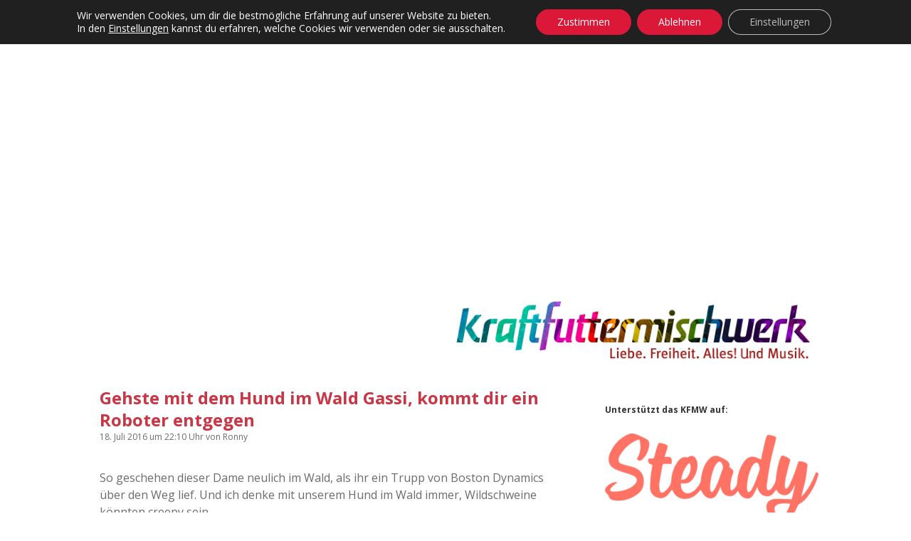

--- FILE ---
content_type: text/html; charset=UTF-8
request_url: https://www.kraftfuttermischwerk.de/blogg/gehste-mit-dem-hund-im-wald-gassi-kommt-dir-ein-roboter-entgegen/
body_size: 88116
content:
<!DOCTYPE html>
<html lang="de" xmlns:og="http://opengraphprotocol.org/schema/" xmlns:fb="http://www.facebook.com/2008/fbml">
<head>
<title>Gehste mit dem Hund im Wald Gassi, kommt dir ein Roboter entgegen &#8211; Das Kraftfuttermischwerk</title>
<meta name='robots' content='max-image-preview:large' />
<meta charset="UTF-8" />
<meta name="viewport" content="width=device-width, initial-scale=1" />
<meta name="template" content="Apex 1.39" />
<link rel='dns-prefetch' href='//steadyhq.com' />
<link rel='dns-prefetch' href='//stats.wp.com' />
<link rel='dns-prefetch' href='//v0.wordpress.com' />
<link rel='preconnect' href='//c0.wp.com' />
<link rel="alternate" type="application/rss+xml" title="Das Kraftfuttermischwerk &raquo; Feed" href="https://www.kraftfuttermischwerk.de/blogg/feed/" />
<link rel="alternate" type="application/rss+xml" title="Das Kraftfuttermischwerk &raquo; Kommentar-Feed" href="https://www.kraftfuttermischwerk.de/blogg/comments/feed/" />
<link rel="alternate" type="application/rss+xml" title="Das Kraftfuttermischwerk &raquo; Gehste mit dem Hund im Wald Gassi, kommt dir ein Roboter entgegen-Kommentar-Feed" href="https://www.kraftfuttermischwerk.de/blogg/gehste-mit-dem-hund-im-wald-gassi-kommt-dir-ein-roboter-entgegen/feed/" />
<link rel="alternate" title="oEmbed (JSON)" type="application/json+oembed" href="https://www.kraftfuttermischwerk.de/blogg/wp-json/oembed/1.0/embed?url=https%3A%2F%2Fwww.kraftfuttermischwerk.de%2Fblogg%2Fgehste-mit-dem-hund-im-wald-gassi-kommt-dir-ein-roboter-entgegen%2F" />
<link rel="alternate" title="oEmbed (XML)" type="text/xml+oembed" href="https://www.kraftfuttermischwerk.de/blogg/wp-json/oembed/1.0/embed?url=https%3A%2F%2Fwww.kraftfuttermischwerk.de%2Fblogg%2Fgehste-mit-dem-hund-im-wald-gassi-kommt-dir-ein-roboter-entgegen%2F&#038;format=xml" />
<meta property="fb:admins" content="1336593656"/>        
<meta property="og:title" content="Gehste mit dem Hund im Wald Gassi, kommt dir ein Roboter entgegen" />
<meta property="og:description" content="So geschehen dieser Dame neulich im Wald, als ihr ein Trupp von Boston Dynamics über den Weg lief. Und ich denke mit unserem Hund im&#8230;Mehr lesen -&gt;Gehste mit dem Hund im Wald Gassi, kommt dir ein Roboter entgegen"/>
<meta property="og:url" content="https://www.kraftfuttermischwerk.de/blogg/gehste-mit-dem-hund-im-wald-gassi-kommt-dir-ein-roboter-entgegen/"/>
<meta property="og:image" content="https://www.kraftfuttermischwerk.de/blogg/wp-content/uploads2/2016/07/Bildschirmfoto-2016-07-18-um-22.07.20.png"/>
<meta property="og:type" content="article"/>
<meta property="og:site_name" content="Das Kraftfuttermischwerk"/>
<style id='wp-img-auto-sizes-contain-inline-css' type='text/css'>
img:is([sizes=auto i],[sizes^="auto," i]){contain-intrinsic-size:3000px 1500px}
/*# sourceURL=wp-img-auto-sizes-contain-inline-css */
</style>
<link rel='stylesheet' id='jetpack_related-posts-css' href='https://c0.wp.com/p/jetpack/15.4/modules/related-posts/related-posts.css' type='text/css' media='all' />
<!-- <link rel='stylesheet' id='sbi_styles-css' href='https://www.kraftfuttermischwerk.de/blogg/wp-content/plugins/instagram-feed/css/sbi-styles.min.css?ver=6.10.0' type='text/css' media='all' /> -->
<link rel="stylesheet" type="text/css" href="//www.kraftfuttermischwerk.de/blogg/wp-content/cache/wpfc-minified/8kb23hsk/60y8d.css" media="all"/>
<style id='wp-emoji-styles-inline-css' type='text/css'>
img.wp-smiley, img.emoji {
display: inline !important;
border: none !important;
box-shadow: none !important;
height: 1em !important;
width: 1em !important;
margin: 0 0.07em !important;
vertical-align: -0.1em !important;
background: none !important;
padding: 0 !important;
}
/*# sourceURL=wp-emoji-styles-inline-css */
</style>
<style id='wp-block-library-inline-css' type='text/css'>
:root{--wp-block-synced-color:#7a00df;--wp-block-synced-color--rgb:122,0,223;--wp-bound-block-color:var(--wp-block-synced-color);--wp-editor-canvas-background:#ddd;--wp-admin-theme-color:#007cba;--wp-admin-theme-color--rgb:0,124,186;--wp-admin-theme-color-darker-10:#006ba1;--wp-admin-theme-color-darker-10--rgb:0,107,160.5;--wp-admin-theme-color-darker-20:#005a87;--wp-admin-theme-color-darker-20--rgb:0,90,135;--wp-admin-border-width-focus:2px}@media (min-resolution:192dpi){:root{--wp-admin-border-width-focus:1.5px}}.wp-element-button{cursor:pointer}:root .has-very-light-gray-background-color{background-color:#eee}:root .has-very-dark-gray-background-color{background-color:#313131}:root .has-very-light-gray-color{color:#eee}:root .has-very-dark-gray-color{color:#313131}:root .has-vivid-green-cyan-to-vivid-cyan-blue-gradient-background{background:linear-gradient(135deg,#00d084,#0693e3)}:root .has-purple-crush-gradient-background{background:linear-gradient(135deg,#34e2e4,#4721fb 50%,#ab1dfe)}:root .has-hazy-dawn-gradient-background{background:linear-gradient(135deg,#faaca8,#dad0ec)}:root .has-subdued-olive-gradient-background{background:linear-gradient(135deg,#fafae1,#67a671)}:root .has-atomic-cream-gradient-background{background:linear-gradient(135deg,#fdd79a,#004a59)}:root .has-nightshade-gradient-background{background:linear-gradient(135deg,#330968,#31cdcf)}:root .has-midnight-gradient-background{background:linear-gradient(135deg,#020381,#2874fc)}:root{--wp--preset--font-size--normal:16px;--wp--preset--font-size--huge:42px}.has-regular-font-size{font-size:1em}.has-larger-font-size{font-size:2.625em}.has-normal-font-size{font-size:var(--wp--preset--font-size--normal)}.has-huge-font-size{font-size:var(--wp--preset--font-size--huge)}.has-text-align-center{text-align:center}.has-text-align-left{text-align:left}.has-text-align-right{text-align:right}.has-fit-text{white-space:nowrap!important}#end-resizable-editor-section{display:none}.aligncenter{clear:both}.items-justified-left{justify-content:flex-start}.items-justified-center{justify-content:center}.items-justified-right{justify-content:flex-end}.items-justified-space-between{justify-content:space-between}.screen-reader-text{border:0;clip-path:inset(50%);height:1px;margin:-1px;overflow:hidden;padding:0;position:absolute;width:1px;word-wrap:normal!important}.screen-reader-text:focus{background-color:#ddd;clip-path:none;color:#444;display:block;font-size:1em;height:auto;left:5px;line-height:normal;padding:15px 23px 14px;text-decoration:none;top:5px;width:auto;z-index:100000}html :where(.has-border-color){border-style:solid}html :where([style*=border-top-color]){border-top-style:solid}html :where([style*=border-right-color]){border-right-style:solid}html :where([style*=border-bottom-color]){border-bottom-style:solid}html :where([style*=border-left-color]){border-left-style:solid}html :where([style*=border-width]){border-style:solid}html :where([style*=border-top-width]){border-top-style:solid}html :where([style*=border-right-width]){border-right-style:solid}html :where([style*=border-bottom-width]){border-bottom-style:solid}html :where([style*=border-left-width]){border-left-style:solid}html :where(img[class*=wp-image-]){height:auto;max-width:100%}:where(figure){margin:0 0 1em}html :where(.is-position-sticky){--wp-admin--admin-bar--position-offset:var(--wp-admin--admin-bar--height,0px)}@media screen and (max-width:600px){html :where(.is-position-sticky){--wp-admin--admin-bar--position-offset:0px}}
/*# sourceURL=wp-block-library-inline-css */
</style><link rel='stylesheet' id='wp-block-heading-css' href='https://c0.wp.com/c/6.9/wp-includes/blocks/heading/style.min.css' type='text/css' media='all' />
<link rel='stylesheet' id='wp-block-group-css' href='https://c0.wp.com/c/6.9/wp-includes/blocks/group/style.min.css' type='text/css' media='all' />
<link rel='stylesheet' id='wp-block-paragraph-css' href='https://c0.wp.com/c/6.9/wp-includes/blocks/paragraph/style.min.css' type='text/css' media='all' />
<style id='global-styles-inline-css' type='text/css'>
:root{--wp--preset--aspect-ratio--square: 1;--wp--preset--aspect-ratio--4-3: 4/3;--wp--preset--aspect-ratio--3-4: 3/4;--wp--preset--aspect-ratio--3-2: 3/2;--wp--preset--aspect-ratio--2-3: 2/3;--wp--preset--aspect-ratio--16-9: 16/9;--wp--preset--aspect-ratio--9-16: 9/16;--wp--preset--color--black: #000000;--wp--preset--color--cyan-bluish-gray: #abb8c3;--wp--preset--color--white: #ffffff;--wp--preset--color--pale-pink: #f78da7;--wp--preset--color--vivid-red: #cf2e2e;--wp--preset--color--luminous-vivid-orange: #ff6900;--wp--preset--color--luminous-vivid-amber: #fcb900;--wp--preset--color--light-green-cyan: #7bdcb5;--wp--preset--color--vivid-green-cyan: #00d084;--wp--preset--color--pale-cyan-blue: #8ed1fc;--wp--preset--color--vivid-cyan-blue: #0693e3;--wp--preset--color--vivid-purple: #9b51e0;--wp--preset--gradient--vivid-cyan-blue-to-vivid-purple: linear-gradient(135deg,rgb(6,147,227) 0%,rgb(155,81,224) 100%);--wp--preset--gradient--light-green-cyan-to-vivid-green-cyan: linear-gradient(135deg,rgb(122,220,180) 0%,rgb(0,208,130) 100%);--wp--preset--gradient--luminous-vivid-amber-to-luminous-vivid-orange: linear-gradient(135deg,rgb(252,185,0) 0%,rgb(255,105,0) 100%);--wp--preset--gradient--luminous-vivid-orange-to-vivid-red: linear-gradient(135deg,rgb(255,105,0) 0%,rgb(207,46,46) 100%);--wp--preset--gradient--very-light-gray-to-cyan-bluish-gray: linear-gradient(135deg,rgb(238,238,238) 0%,rgb(169,184,195) 100%);--wp--preset--gradient--cool-to-warm-spectrum: linear-gradient(135deg,rgb(74,234,220) 0%,rgb(151,120,209) 20%,rgb(207,42,186) 40%,rgb(238,44,130) 60%,rgb(251,105,98) 80%,rgb(254,248,76) 100%);--wp--preset--gradient--blush-light-purple: linear-gradient(135deg,rgb(255,206,236) 0%,rgb(152,150,240) 100%);--wp--preset--gradient--blush-bordeaux: linear-gradient(135deg,rgb(254,205,165) 0%,rgb(254,45,45) 50%,rgb(107,0,62) 100%);--wp--preset--gradient--luminous-dusk: linear-gradient(135deg,rgb(255,203,112) 0%,rgb(199,81,192) 50%,rgb(65,88,208) 100%);--wp--preset--gradient--pale-ocean: linear-gradient(135deg,rgb(255,245,203) 0%,rgb(182,227,212) 50%,rgb(51,167,181) 100%);--wp--preset--gradient--electric-grass: linear-gradient(135deg,rgb(202,248,128) 0%,rgb(113,206,126) 100%);--wp--preset--gradient--midnight: linear-gradient(135deg,rgb(2,3,129) 0%,rgb(40,116,252) 100%);--wp--preset--font-size--small: 12px;--wp--preset--font-size--medium: 20px;--wp--preset--font-size--large: 21px;--wp--preset--font-size--x-large: 42px;--wp--preset--font-size--regular: 16px;--wp--preset--font-size--larger: 37px;--wp--preset--spacing--20: 0.44rem;--wp--preset--spacing--30: 0.67rem;--wp--preset--spacing--40: 1rem;--wp--preset--spacing--50: 1.5rem;--wp--preset--spacing--60: 2.25rem;--wp--preset--spacing--70: 3.38rem;--wp--preset--spacing--80: 5.06rem;--wp--preset--shadow--natural: 6px 6px 9px rgba(0, 0, 0, 0.2);--wp--preset--shadow--deep: 12px 12px 50px rgba(0, 0, 0, 0.4);--wp--preset--shadow--sharp: 6px 6px 0px rgba(0, 0, 0, 0.2);--wp--preset--shadow--outlined: 6px 6px 0px -3px rgb(255, 255, 255), 6px 6px rgb(0, 0, 0);--wp--preset--shadow--crisp: 6px 6px 0px rgb(0, 0, 0);}:where(.is-layout-flex){gap: 0.5em;}:where(.is-layout-grid){gap: 0.5em;}body .is-layout-flex{display: flex;}.is-layout-flex{flex-wrap: wrap;align-items: center;}.is-layout-flex > :is(*, div){margin: 0;}body .is-layout-grid{display: grid;}.is-layout-grid > :is(*, div){margin: 0;}:where(.wp-block-columns.is-layout-flex){gap: 2em;}:where(.wp-block-columns.is-layout-grid){gap: 2em;}:where(.wp-block-post-template.is-layout-flex){gap: 1.25em;}:where(.wp-block-post-template.is-layout-grid){gap: 1.25em;}.has-black-color{color: var(--wp--preset--color--black) !important;}.has-cyan-bluish-gray-color{color: var(--wp--preset--color--cyan-bluish-gray) !important;}.has-white-color{color: var(--wp--preset--color--white) !important;}.has-pale-pink-color{color: var(--wp--preset--color--pale-pink) !important;}.has-vivid-red-color{color: var(--wp--preset--color--vivid-red) !important;}.has-luminous-vivid-orange-color{color: var(--wp--preset--color--luminous-vivid-orange) !important;}.has-luminous-vivid-amber-color{color: var(--wp--preset--color--luminous-vivid-amber) !important;}.has-light-green-cyan-color{color: var(--wp--preset--color--light-green-cyan) !important;}.has-vivid-green-cyan-color{color: var(--wp--preset--color--vivid-green-cyan) !important;}.has-pale-cyan-blue-color{color: var(--wp--preset--color--pale-cyan-blue) !important;}.has-vivid-cyan-blue-color{color: var(--wp--preset--color--vivid-cyan-blue) !important;}.has-vivid-purple-color{color: var(--wp--preset--color--vivid-purple) !important;}.has-black-background-color{background-color: var(--wp--preset--color--black) !important;}.has-cyan-bluish-gray-background-color{background-color: var(--wp--preset--color--cyan-bluish-gray) !important;}.has-white-background-color{background-color: var(--wp--preset--color--white) !important;}.has-pale-pink-background-color{background-color: var(--wp--preset--color--pale-pink) !important;}.has-vivid-red-background-color{background-color: var(--wp--preset--color--vivid-red) !important;}.has-luminous-vivid-orange-background-color{background-color: var(--wp--preset--color--luminous-vivid-orange) !important;}.has-luminous-vivid-amber-background-color{background-color: var(--wp--preset--color--luminous-vivid-amber) !important;}.has-light-green-cyan-background-color{background-color: var(--wp--preset--color--light-green-cyan) !important;}.has-vivid-green-cyan-background-color{background-color: var(--wp--preset--color--vivid-green-cyan) !important;}.has-pale-cyan-blue-background-color{background-color: var(--wp--preset--color--pale-cyan-blue) !important;}.has-vivid-cyan-blue-background-color{background-color: var(--wp--preset--color--vivid-cyan-blue) !important;}.has-vivid-purple-background-color{background-color: var(--wp--preset--color--vivid-purple) !important;}.has-black-border-color{border-color: var(--wp--preset--color--black) !important;}.has-cyan-bluish-gray-border-color{border-color: var(--wp--preset--color--cyan-bluish-gray) !important;}.has-white-border-color{border-color: var(--wp--preset--color--white) !important;}.has-pale-pink-border-color{border-color: var(--wp--preset--color--pale-pink) !important;}.has-vivid-red-border-color{border-color: var(--wp--preset--color--vivid-red) !important;}.has-luminous-vivid-orange-border-color{border-color: var(--wp--preset--color--luminous-vivid-orange) !important;}.has-luminous-vivid-amber-border-color{border-color: var(--wp--preset--color--luminous-vivid-amber) !important;}.has-light-green-cyan-border-color{border-color: var(--wp--preset--color--light-green-cyan) !important;}.has-vivid-green-cyan-border-color{border-color: var(--wp--preset--color--vivid-green-cyan) !important;}.has-pale-cyan-blue-border-color{border-color: var(--wp--preset--color--pale-cyan-blue) !important;}.has-vivid-cyan-blue-border-color{border-color: var(--wp--preset--color--vivid-cyan-blue) !important;}.has-vivid-purple-border-color{border-color: var(--wp--preset--color--vivid-purple) !important;}.has-vivid-cyan-blue-to-vivid-purple-gradient-background{background: var(--wp--preset--gradient--vivid-cyan-blue-to-vivid-purple) !important;}.has-light-green-cyan-to-vivid-green-cyan-gradient-background{background: var(--wp--preset--gradient--light-green-cyan-to-vivid-green-cyan) !important;}.has-luminous-vivid-amber-to-luminous-vivid-orange-gradient-background{background: var(--wp--preset--gradient--luminous-vivid-amber-to-luminous-vivid-orange) !important;}.has-luminous-vivid-orange-to-vivid-red-gradient-background{background: var(--wp--preset--gradient--luminous-vivid-orange-to-vivid-red) !important;}.has-very-light-gray-to-cyan-bluish-gray-gradient-background{background: var(--wp--preset--gradient--very-light-gray-to-cyan-bluish-gray) !important;}.has-cool-to-warm-spectrum-gradient-background{background: var(--wp--preset--gradient--cool-to-warm-spectrum) !important;}.has-blush-light-purple-gradient-background{background: var(--wp--preset--gradient--blush-light-purple) !important;}.has-blush-bordeaux-gradient-background{background: var(--wp--preset--gradient--blush-bordeaux) !important;}.has-luminous-dusk-gradient-background{background: var(--wp--preset--gradient--luminous-dusk) !important;}.has-pale-ocean-gradient-background{background: var(--wp--preset--gradient--pale-ocean) !important;}.has-electric-grass-gradient-background{background: var(--wp--preset--gradient--electric-grass) !important;}.has-midnight-gradient-background{background: var(--wp--preset--gradient--midnight) !important;}.has-small-font-size{font-size: var(--wp--preset--font-size--small) !important;}.has-medium-font-size{font-size: var(--wp--preset--font-size--medium) !important;}.has-large-font-size{font-size: var(--wp--preset--font-size--large) !important;}.has-x-large-font-size{font-size: var(--wp--preset--font-size--x-large) !important;}
/*# sourceURL=global-styles-inline-css */
</style>
<style id='classic-theme-styles-inline-css' type='text/css'>
/*! This file is auto-generated */
.wp-block-button__link{color:#fff;background-color:#32373c;border-radius:9999px;box-shadow:none;text-decoration:none;padding:calc(.667em + 2px) calc(1.333em + 2px);font-size:1.125em}.wp-block-file__button{background:#32373c;color:#fff;text-decoration:none}
/*# sourceURL=/wp-includes/css/classic-themes.min.css */
</style>
<!-- <link rel='stylesheet' id='fancybox-for-wp-css' href='https://www.kraftfuttermischwerk.de/blogg/wp-content/plugins/fancybox-for-wordpress/assets/css/fancybox.css?ver=1.3.4' type='text/css' media='all' /> -->
<link rel="stylesheet" type="text/css" href="//www.kraftfuttermischwerk.de/blogg/wp-content/cache/wpfc-minified/laudtzw2/60y8d.css" media="all"/>
<link rel='stylesheet' id='ct-apex-google-fonts-css' href='//fonts.googleapis.com/css?family=Open+Sans%3A400%2C700%7CSatisfy&#038;subset=latin%2Clatin-ext&#038;ver=6.9' type='text/css' media='all' />
<!-- <link rel='stylesheet' id='font-awesome-css' href='https://www.kraftfuttermischwerk.de/blogg/wp-content/themes/apex/assets/font-awesome/css/font-awesome.min.css?ver=6.9' type='text/css' media='all' /> -->
<!-- <link rel='stylesheet' id='ct-apex-style-css' href='https://www.kraftfuttermischwerk.de/blogg/wp-content/themes/apex/style.css?ver=6.9' type='text/css' media='all' /> -->
<link rel="stylesheet" type="text/css" href="//www.kraftfuttermischwerk.de/blogg/wp-content/cache/wpfc-minified/13hi79k0/60y8f.css" media="all"/>
<style id='ct-apex-style-inline-css' type='text/css'>
/*
Hier kannst du dein eigenes CSS einfügen.
Klicke auf das Hilfe-Symbol oben, um mehr zu lernen.
*/
.site-header {
margin-bottom: 1em;
}
.sidebar {
margin-top: 1.5em;
}
.comment-list .children {
padding: 0 0 0 .8em;
}
.further-reading {
border-top: none;
margin: 0;
}
.trc_rbox_header_span {
visibility: hidden;
position: relative;
}
.trc_rbox_header_span:after {
visibility: visible;
position: absolute;
top: 0;
left: 0;
content: "Werbung";
}
.widget-title {
font-size: 0.75rem;
line-height: 1.5;
}
/*# sourceURL=ct-apex-style-inline-css */
</style>
<!-- <link rel='stylesheet' id='child-style-css' href='https://www.kraftfuttermischwerk.de/blogg/wp-content/themes/apex-child/main.css?ver=6.9' type='text/css' media='all' /> -->
<!-- <link rel='stylesheet' id='ct-apex-font-awesome-css' href='https://www.kraftfuttermischwerk.de/blogg/wp-content/themes/apex/assets/font-awesome/css/all.min.css?ver=6.9' type='text/css' media='all' /> -->
<link rel="stylesheet" type="text/css" href="//www.kraftfuttermischwerk.de/blogg/wp-content/cache/wpfc-minified/e3may6kk/60y81.css" media="all"/>
<link rel='stylesheet' id='subscribe-modal-css-css' href='https://c0.wp.com/p/jetpack/15.4/modules/subscriptions/subscribe-modal/subscribe-modal.css' type='text/css' media='all' />
<!-- <link rel='stylesheet' id='moove_gdpr_frontend-css' href='https://www.kraftfuttermischwerk.de/blogg/wp-content/plugins/gdpr-cookie-compliance/dist/styles/gdpr-main-nf.css?ver=4.15.6' type='text/css' media='all' /> -->
<link rel="stylesheet" type="text/css" href="//www.kraftfuttermischwerk.de/blogg/wp-content/cache/wpfc-minified/7c64n2u4/60y81.css" media="all"/>
<style id='moove_gdpr_frontend-inline-css' type='text/css'>
#moove_gdpr_cookie_modal .moove-gdpr-modal-content .moove-gdpr-tab-main h3.tab-title, 
#moove_gdpr_cookie_modal .moove-gdpr-modal-content .moove-gdpr-tab-main span.tab-title,
#moove_gdpr_cookie_modal .moove-gdpr-modal-content .moove-gdpr-modal-left-content #moove-gdpr-menu li a, 
#moove_gdpr_cookie_modal .moove-gdpr-modal-content .moove-gdpr-modal-left-content #moove-gdpr-menu li button,
#moove_gdpr_cookie_modal .moove-gdpr-modal-content .moove-gdpr-modal-left-content .moove-gdpr-branding-cnt a,
#moove_gdpr_cookie_modal .moove-gdpr-modal-content .moove-gdpr-modal-footer-content .moove-gdpr-button-holder a.mgbutton, 
#moove_gdpr_cookie_modal .moove-gdpr-modal-content .moove-gdpr-modal-footer-content .moove-gdpr-button-holder button.mgbutton,
#moove_gdpr_cookie_modal .cookie-switch .cookie-slider:after, 
#moove_gdpr_cookie_modal .cookie-switch .slider:after, 
#moove_gdpr_cookie_modal .switch .cookie-slider:after, 
#moove_gdpr_cookie_modal .switch .slider:after,
#moove_gdpr_cookie_info_bar .moove-gdpr-info-bar-container .moove-gdpr-info-bar-content p, 
#moove_gdpr_cookie_info_bar .moove-gdpr-info-bar-container .moove-gdpr-info-bar-content p a,
#moove_gdpr_cookie_info_bar .moove-gdpr-info-bar-container .moove-gdpr-info-bar-content a.mgbutton, 
#moove_gdpr_cookie_info_bar .moove-gdpr-info-bar-container .moove-gdpr-info-bar-content button.mgbutton,
#moove_gdpr_cookie_modal .moove-gdpr-modal-content .moove-gdpr-tab-main .moove-gdpr-tab-main-content h1, 
#moove_gdpr_cookie_modal .moove-gdpr-modal-content .moove-gdpr-tab-main .moove-gdpr-tab-main-content h2, 
#moove_gdpr_cookie_modal .moove-gdpr-modal-content .moove-gdpr-tab-main .moove-gdpr-tab-main-content h3, 
#moove_gdpr_cookie_modal .moove-gdpr-modal-content .moove-gdpr-tab-main .moove-gdpr-tab-main-content h4, 
#moove_gdpr_cookie_modal .moove-gdpr-modal-content .moove-gdpr-tab-main .moove-gdpr-tab-main-content h5, 
#moove_gdpr_cookie_modal .moove-gdpr-modal-content .moove-gdpr-tab-main .moove-gdpr-tab-main-content h6,
#moove_gdpr_cookie_modal .moove-gdpr-modal-content.moove_gdpr_modal_theme_v2 .moove-gdpr-modal-title .tab-title,
#moove_gdpr_cookie_modal .moove-gdpr-modal-content.moove_gdpr_modal_theme_v2 .moove-gdpr-tab-main h3.tab-title, 
#moove_gdpr_cookie_modal .moove-gdpr-modal-content.moove_gdpr_modal_theme_v2 .moove-gdpr-tab-main span.tab-title,
#moove_gdpr_cookie_modal .moove-gdpr-modal-content.moove_gdpr_modal_theme_v2 .moove-gdpr-branding-cnt a {
font-weight: inherit				}
#moove_gdpr_cookie_modal,#moove_gdpr_cookie_info_bar,.gdpr_cookie_settings_shortcode_content{font-family:inherit}#moove_gdpr_save_popup_settings_button{background-color:#373737;color:#fff}#moove_gdpr_save_popup_settings_button:hover{background-color:#000}#moove_gdpr_cookie_info_bar .moove-gdpr-info-bar-container .moove-gdpr-info-bar-content a.mgbutton,#moove_gdpr_cookie_info_bar .moove-gdpr-info-bar-container .moove-gdpr-info-bar-content button.mgbutton{background-color:#dc1839}#moove_gdpr_cookie_modal .moove-gdpr-modal-content .moove-gdpr-modal-footer-content .moove-gdpr-button-holder a.mgbutton,#moove_gdpr_cookie_modal .moove-gdpr-modal-content .moove-gdpr-modal-footer-content .moove-gdpr-button-holder button.mgbutton,.gdpr_cookie_settings_shortcode_content .gdpr-shr-button.button-green{background-color:#dc1839;border-color:#dc1839}#moove_gdpr_cookie_modal .moove-gdpr-modal-content .moove-gdpr-modal-footer-content .moove-gdpr-button-holder a.mgbutton:hover,#moove_gdpr_cookie_modal .moove-gdpr-modal-content .moove-gdpr-modal-footer-content .moove-gdpr-button-holder button.mgbutton:hover,.gdpr_cookie_settings_shortcode_content .gdpr-shr-button.button-green:hover{background-color:#fff;color:#dc1839}#moove_gdpr_cookie_modal .moove-gdpr-modal-content .moove-gdpr-modal-close i,#moove_gdpr_cookie_modal .moove-gdpr-modal-content .moove-gdpr-modal-close span.gdpr-icon{background-color:#dc1839;border:1px solid #dc1839}#moove_gdpr_cookie_info_bar span.change-settings-button.focus-g,#moove_gdpr_cookie_info_bar span.change-settings-button:focus,#moove_gdpr_cookie_info_bar button.change-settings-button.focus-g,#moove_gdpr_cookie_info_bar button.change-settings-button:focus{-webkit-box-shadow:0 0 1px 3px #dc1839;-moz-box-shadow:0 0 1px 3px #dc1839;box-shadow:0 0 1px 3px #dc1839}#moove_gdpr_cookie_modal .moove-gdpr-modal-content .moove-gdpr-modal-close i:hover,#moove_gdpr_cookie_modal .moove-gdpr-modal-content .moove-gdpr-modal-close span.gdpr-icon:hover,#moove_gdpr_cookie_info_bar span[data-href]>u.change-settings-button{color:#dc1839}#moove_gdpr_cookie_modal .moove-gdpr-modal-content .moove-gdpr-modal-left-content #moove-gdpr-menu li.menu-item-selected a span.gdpr-icon,#moove_gdpr_cookie_modal .moove-gdpr-modal-content .moove-gdpr-modal-left-content #moove-gdpr-menu li.menu-item-selected button span.gdpr-icon{color:inherit}#moove_gdpr_cookie_modal .moove-gdpr-modal-content .moove-gdpr-modal-left-content #moove-gdpr-menu li a span.gdpr-icon,#moove_gdpr_cookie_modal .moove-gdpr-modal-content .moove-gdpr-modal-left-content #moove-gdpr-menu li button span.gdpr-icon{color:inherit}#moove_gdpr_cookie_modal .gdpr-acc-link{line-height:0;font-size:0;color:transparent;position:absolute}#moove_gdpr_cookie_modal .moove-gdpr-modal-content .moove-gdpr-modal-close:hover i,#moove_gdpr_cookie_modal .moove-gdpr-modal-content .moove-gdpr-modal-left-content #moove-gdpr-menu li a,#moove_gdpr_cookie_modal .moove-gdpr-modal-content .moove-gdpr-modal-left-content #moove-gdpr-menu li button,#moove_gdpr_cookie_modal .moove-gdpr-modal-content .moove-gdpr-modal-left-content #moove-gdpr-menu li button i,#moove_gdpr_cookie_modal .moove-gdpr-modal-content .moove-gdpr-modal-left-content #moove-gdpr-menu li a i,#moove_gdpr_cookie_modal .moove-gdpr-modal-content .moove-gdpr-tab-main .moove-gdpr-tab-main-content a:hover,#moove_gdpr_cookie_info_bar.moove-gdpr-dark-scheme .moove-gdpr-info-bar-container .moove-gdpr-info-bar-content a.mgbutton:hover,#moove_gdpr_cookie_info_bar.moove-gdpr-dark-scheme .moove-gdpr-info-bar-container .moove-gdpr-info-bar-content button.mgbutton:hover,#moove_gdpr_cookie_info_bar.moove-gdpr-dark-scheme .moove-gdpr-info-bar-container .moove-gdpr-info-bar-content a:hover,#moove_gdpr_cookie_info_bar.moove-gdpr-dark-scheme .moove-gdpr-info-bar-container .moove-gdpr-info-bar-content button:hover,#moove_gdpr_cookie_info_bar.moove-gdpr-dark-scheme .moove-gdpr-info-bar-container .moove-gdpr-info-bar-content span.change-settings-button:hover,#moove_gdpr_cookie_info_bar.moove-gdpr-dark-scheme .moove-gdpr-info-bar-container .moove-gdpr-info-bar-content button.change-settings-button:hover,#moove_gdpr_cookie_info_bar.moove-gdpr-dark-scheme .moove-gdpr-info-bar-container .moove-gdpr-info-bar-content u.change-settings-button:hover,#moove_gdpr_cookie_info_bar span[data-href]>u.change-settings-button,#moove_gdpr_cookie_info_bar.moove-gdpr-dark-scheme .moove-gdpr-info-bar-container .moove-gdpr-info-bar-content a.mgbutton.focus-g,#moove_gdpr_cookie_info_bar.moove-gdpr-dark-scheme .moove-gdpr-info-bar-container .moove-gdpr-info-bar-content button.mgbutton.focus-g,#moove_gdpr_cookie_info_bar.moove-gdpr-dark-scheme .moove-gdpr-info-bar-container .moove-gdpr-info-bar-content a.focus-g,#moove_gdpr_cookie_info_bar.moove-gdpr-dark-scheme .moove-gdpr-info-bar-container .moove-gdpr-info-bar-content button.focus-g,#moove_gdpr_cookie_info_bar.moove-gdpr-dark-scheme .moove-gdpr-info-bar-container .moove-gdpr-info-bar-content a.mgbutton:focus,#moove_gdpr_cookie_info_bar.moove-gdpr-dark-scheme .moove-gdpr-info-bar-container .moove-gdpr-info-bar-content button.mgbutton:focus,#moove_gdpr_cookie_info_bar.moove-gdpr-dark-scheme .moove-gdpr-info-bar-container .moove-gdpr-info-bar-content a:focus,#moove_gdpr_cookie_info_bar.moove-gdpr-dark-scheme .moove-gdpr-info-bar-container .moove-gdpr-info-bar-content button:focus,#moove_gdpr_cookie_info_bar.moove-gdpr-dark-scheme .moove-gdpr-info-bar-container .moove-gdpr-info-bar-content span.change-settings-button.focus-g,span.change-settings-button:focus,button.change-settings-button.focus-g,button.change-settings-button:focus,#moove_gdpr_cookie_info_bar.moove-gdpr-dark-scheme .moove-gdpr-info-bar-container .moove-gdpr-info-bar-content u.change-settings-button.focus-g,#moove_gdpr_cookie_info_bar.moove-gdpr-dark-scheme .moove-gdpr-info-bar-container .moove-gdpr-info-bar-content u.change-settings-button:focus{color:#dc1839}#moove_gdpr_cookie_modal.gdpr_lightbox-hide{display:none}
/*# sourceURL=moove_gdpr_frontend-inline-css */
</style>
<script type="text/javascript" id="jetpack_related-posts-js-extra">
/* <![CDATA[ */
var related_posts_js_options = {"post_heading":"h4"};
//# sourceURL=jetpack_related-posts-js-extra
/* ]]> */
</script>
<script type="text/javascript" src="https://c0.wp.com/p/jetpack/15.4/_inc/build/related-posts/related-posts.min.js" id="jetpack_related-posts-js"></script>
<script type="text/javascript" src="https://c0.wp.com/c/6.9/wp-includes/js/jquery/jquery.min.js" id="jquery-core-js"></script>
<script type="text/javascript" src="https://c0.wp.com/c/6.9/wp-includes/js/jquery/jquery-migrate.min.js" id="jquery-migrate-js"></script>
<script type="text/javascript" src="https://www.kraftfuttermischwerk.de/blogg/wp-content/plugins/fancybox-for-wordpress/assets/js/purify.min.js?ver=1.3.4" id="purify-js"></script>
<script type="text/javascript" src="https://www.kraftfuttermischwerk.de/blogg/wp-content/plugins/fancybox-for-wordpress/assets/js/jquery.fancybox.js?ver=1.3.4" id="fancybox-for-wp-js"></script>
<script type="text/javascript" src="https://steadyhq.com/widget_loader/161443a6-9c75-4c03-8f38-0a305988ba49?ver=1.3.3" id="steady-wp-js"></script>
<link rel="https://api.w.org/" href="https://www.kraftfuttermischwerk.de/blogg/wp-json/" /><link rel="alternate" title="JSON" type="application/json" href="https://www.kraftfuttermischwerk.de/blogg/wp-json/wp/v2/posts/108865" /><link rel="EditURI" type="application/rsd+xml" title="RSD" href="https://www.kraftfuttermischwerk.de/blogg/xmlrpc.php?rsd" />
<meta name="generator" content="WordPress 6.9" />
<link rel="canonical" href="https://www.kraftfuttermischwerk.de/blogg/gehste-mit-dem-hund-im-wald-gassi-kommt-dir-ein-roboter-entgegen/" />
<link rel='shortlink' href='https://wp.me/pXEnA-sjT' />
<!-- Fancybox for WordPress v3.3.7 -->
<style type="text/css">
.fancybox-slide--image .fancybox-content{background-color: #FFFFFF}div.fancybox-caption{display:none !important;}
img.fancybox-image{border-width:10px;border-color:#FFFFFF;border-style:solid;}
div.fancybox-bg{background-color:rgba(102,102,102,0.3);opacity:1 !important;}div.fancybox-content{border-color:#FFFFFF}
div#fancybox-title{background-color:#FFFFFF}
div.fancybox-content{background-color:#FFFFFF}
div#fancybox-title-inside{color:#333333}
div.fancybox-caption p.caption-title{display:inline-block}
div.fancybox-caption p.caption-title{font-size:14px}
div.fancybox-caption p.caption-title{color:#333333}
div.fancybox-caption {color:#333333}div.fancybox-caption p.caption-title {background:#fff; width:auto;padding:10px 30px;}div.fancybox-content p.caption-title{color:#333333;margin: 0;padding: 5px 0;}body.fancybox-active .fancybox-container .fancybox-stage .fancybox-content .fancybox-close-small{display:block;}
</style><script type="text/javascript">
jQuery(function () {
var mobileOnly = false;
if (mobileOnly) {
return;
}
jQuery.fn.getTitle = function () { // Copy the title of every IMG tag and add it to its parent A so that fancybox can show titles
var arr = jQuery("a[data-fancybox]");jQuery.each(arr, function() {var title = jQuery(this).children("img").attr("title") || '';var figCaptionHtml = jQuery(this).next("figcaption").html() || '';var processedCaption = figCaptionHtml;if (figCaptionHtml.length && typeof DOMPurify === 'function') {processedCaption = DOMPurify.sanitize(figCaptionHtml, {USE_PROFILES: {html: true}});} else if (figCaptionHtml.length) {processedCaption = jQuery("<div>").text(figCaptionHtml).html();}var newTitle = title;if (processedCaption.length) {newTitle = title.length ? title + " " + processedCaption : processedCaption;}if (newTitle.length) {jQuery(this).attr("title", newTitle);}});		}
// Supported file extensions
var thumbnails = jQuery("a:has(img)").not(".nolightbox").not('.envira-gallery-link').not('.ngg-simplelightbox').filter(function () {
return /\.(jpe?g|png|gif|mp4|webp|bmp|pdf)(\?[^/]*)*$/i.test(jQuery(this).attr('href'))
});
// Add data-type iframe for links that are not images or videos.
var iframeLinks = jQuery('.fancyboxforwp').filter(function () {
return !/\.(jpe?g|png|gif|mp4|webp|bmp|pdf)(\?[^/]*)*$/i.test(jQuery(this).attr('href'))
}).filter(function () {
return !/vimeo|youtube/i.test(jQuery(this).attr('href'))
});
iframeLinks.attr({"data-type": "iframe"}).getTitle();
// Gallery All
thumbnails.addClass("fancyboxforwp").attr("data-fancybox", "gallery").getTitle();
iframeLinks.attr({"data-fancybox": "gallery"}).getTitle();
// Gallery type NONE
// Call fancybox and apply it on any link with a rel atribute that starts with "fancybox", with the options set on the admin panel
jQuery("a.fancyboxforwp").fancyboxforwp({
loop: false,
smallBtn: true,
zoomOpacity: "auto",
animationEffect: "fade",
animationDuration: 500,
transitionEffect: "fade",
transitionDuration: "300",
overlayShow: true,
overlayOpacity: "0.3",
titleShow: true,
titlePosition: "inside",
keyboard: true,
showCloseButton: true,
arrows: true,
clickContent:false,
clickSlide: "close",
mobile: {
clickContent: function (current, event) {
return current.type === "image" ? "toggleControls" : false;
},
clickSlide: function (current, event) {
return current.type === "image" ? "close" : "close";
},
},
wheel: false,
toolbar: true,
preventCaptionOverlap: true,
onInit: function() { },			onDeactivate
: function() { },		beforeClose: function() { },			afterShow: function(instance) { jQuery( ".fancybox-image" ).on("click", function( ){ ( instance.isScaledDown() ) ? instance.scaleToActual() : instance.scaleToFit() }) },				afterClose: function() { },					caption : function( instance, item ) {var title = "";if("undefined" != typeof jQuery(this).context ){var title = jQuery(this).context.title;} else { var title = ("undefined" != typeof jQuery(this).attr("title")) ? jQuery(this).attr("title") : false;}var caption = jQuery(this).data('caption') || '';if ( item.type === 'image' && title.length ) {caption = (caption.length ? caption + '<br />' : '') + '<p class="caption-title">'+jQuery("<div>").text(title).html()+'</p>' ;}if (typeof DOMPurify === "function" && caption.length) { return DOMPurify.sanitize(caption, {USE_PROFILES: {html: true}}); } else { return jQuery("<div>").text(caption).html(); }},
afterLoad : function( instance, current ) {var captionContent = current.opts.caption || '';var sanitizedCaptionString = '';if (typeof DOMPurify === 'function' && captionContent.length) {sanitizedCaptionString = DOMPurify.sanitize(captionContent, {USE_PROFILES: {html: true}});} else if (captionContent.length) { sanitizedCaptionString = jQuery("<div>").text(captionContent).html();}if (sanitizedCaptionString.length) { current.$content.append(jQuery('<div class=\"fancybox-custom-caption inside-caption\" style=\" position: absolute;left:0;right:0;color:#000;margin:0 auto;bottom:0;text-align:center;background-color:#FFFFFF \"></div>').html(sanitizedCaptionString)); }},
})
;
})
</script>
<!-- END Fancybox for WordPress -->
<script data-ad-client="ca-pub-7114416437055681" async src="https://pagead2.googlesyndication.com/pagead/js/adsbygoogle.js"></script>
<script type="text/javascript" src="//ads.vidoomy.com/kraftfuttermischwerk_3953.js"></script>
<style>img#wpstats{display:none}</style>
<!-- Analytics by WP Statistics v14.11.3 - https://wp-statistics.com -->
<style type="text/css">.recentcomments a{display:inline !important;padding:0 !important;margin:0 !important;}</style><link rel="icon" href="https://www.kraftfuttermischwerk.de/blogg/wp-content/uploads2/2024/12/schaukelpanda-150x150.gif" sizes="32x32" />
<link rel="icon" href="https://www.kraftfuttermischwerk.de/blogg/wp-content/uploads2/2024/12/schaukelpanda.gif" sizes="192x192" />
<link rel="apple-touch-icon" href="https://www.kraftfuttermischwerk.de/blogg/wp-content/uploads2/2024/12/schaukelpanda.gif" />
<meta name="msapplication-TileImage" content="https://www.kraftfuttermischwerk.de/blogg/wp-content/uploads2/2024/12/schaukelpanda.gif" />
<style type="text/css" id="wp-custom-css">
/*
Hier kannst du dein eigenes CSS einfügen.
Klicke auf das Hilfe-Symbol oben, um mehr zu lernen.
*/
.site-header {
margin-bottom: 1em;
}
.sidebar {
margin-top: 1.5em;
}
.comment-list .children {
padding: 0 0 0 .8em;
}
.further-reading {
border-top: none;
margin: 0;
}
.trc_rbox_header_span {
visibility: hidden;
position: relative;
}
.trc_rbox_header_span:after {
visibility: visible;
position: absolute;
top: 0;
left: 0;
content: "Werbung";
}
.widget-title {
font-size: 0.75rem;
line-height: 1.5;
}		</style>
<script type="steady-switch" data-when="no-subscription"><!--
<script src="//cdn-a.yieldlove.com/yieldlove-bidder.js?kraftfuttermischwerk.de"></script>
<script async='async' src='https://securepubads.g.doubleclick.net/tag/js/gpt.js'></script>
<script>
var googletag = googletag || {};
googletag.cmd = googletag.cmd || [];
googletag.cmd.push(function() {
googletag.pubads().disableInitialLoad();
googletag.enableServices();
});
</script>
<script>
googletag.cmd.push(function() {
googletag.defineSlot('/120032501/kraftfuttermischwerk.de_300x500', [300, 500], 'div-gpt-ad-1512387137638-0').addService(googletag.pubads());
googletag.pubads().enableSingleRequest();
googletag.pubads().collapseEmptyDivs();
googletag.enableServices();
});
</script>
<script type="text/javascript">
window._taboola = window._taboola || [];
_taboola.push({video:'auto'});
!function (e, f, u, i) {
if (!document.getElementById(i)){
e.async = 1;
e.src = u;
e.id = i;
f.parentNode.insertBefore(e, f);
}
}(document.createElement('script'),
document.getElementsByTagName('script')[0],
'//cdn.taboola.com/libtrc/kraftfuttermischwerk/loader.js',
'tb_loader_script');
if(window.performance && typeof window.performance.mark == 'function')
{window.performance.mark('tbl_ic');}
</script>
--></script>
<!-- <script type="text/javascript" src="https://steadyhq.com/widget_loader/161443a6-9c75-4c03-8f38-0a305988ba49"></script> -->
<!-- <link rel='stylesheet' id='shariffcss-css' href='https://www.kraftfuttermischwerk.de/blogg/wp-content/plugins/shariff/css/shariff.min.css?ver=4.6.15' type='text/css' media='all' /> -->
<!-- <link rel='stylesheet' id='jetpack-block-subscriptions-css' href='https://www.kraftfuttermischwerk.de/blogg/wp-content/plugins/jetpack/_inc/blocks/subscriptions/view.css?minify=false&#038;ver=15.4' type='text/css' media='all' /> -->
<link rel="stylesheet" type="text/css" href="//www.kraftfuttermischwerk.de/blogg/wp-content/cache/wpfc-minified/qtmrhczd/60y81.css" media="all"/>
</head>
<body id="apex-child" class="wp-singular post-template-default single single-post postid-108865 single-format-standard wp-theme-apex wp-child-theme-apex-child full-post singular singular-post singular-post-108865">
<a class="skip-content" href="#main">Zum Inhalt springen</a>
<div id="overflow-container" class="overflow-container">
<div id="max-width" class="max-width">
<header class="site-header" id="site-header" role="banner">
<div id="menu-primary-container" class="menu-primary-container">
<div id="menu-primary" class="menu-container menu-primary" role="navigation">
<nav class="menu"><ul id="menu-primary-items" class="menu-primary-items"><li id="menu-item-120843" class="menu-item menu-item-type-custom menu-item-object-custom menu-item-has-children menu-item-120843"><a href="#">Kategorien</a><button class="toggle-dropdown" aria-expanded="false" name="toggle-dropdown"><span class="screen-reader-text">Dropdown-Menü öffnen</span></button>
<ul class="sub-menu">
<li id="menu-item-120844" class="menu-item menu-item-type-taxonomy menu-item-object-category menu-item-120844"><a href="https://www.kraftfuttermischwerk.de/blogg/category/24-hours-chilling/">24 Hours Chilling</a></li>
<li id="menu-item-120846" class="menu-item menu-item-type-taxonomy menu-item-object-category menu-item-120846"><a href="https://www.kraftfuttermischwerk.de/blogg/category/die-wende/">Die Wende</a></li>
<li id="menu-item-120847" class="menu-item menu-item-type-taxonomy menu-item-object-category menu-item-120847"><a href="https://www.kraftfuttermischwerk.de/blogg/category/doku/">Doku</a></li>
<li id="menu-item-120848" class="menu-item menu-item-type-taxonomy menu-item-object-category menu-item-120848"><a href="https://www.kraftfuttermischwerk.de/blogg/category/kfmw-disco/">KFMW-Disco</a></li>
<li id="menu-item-120849" class="menu-item menu-item-type-taxonomy menu-item-object-category menu-item-120849"><a href="https://www.kraftfuttermischwerk.de/blogg/category/kfmwstuff/">kfmw.stuff</a></li>
<li id="menu-item-120850" class="menu-item menu-item-type-taxonomy menu-item-object-category menu-item-120850"><a href="https://www.kraftfuttermischwerk.de/blogg/category/musik/">Kopfkinomusik</a></li>
<li id="menu-item-120851" class="menu-item menu-item-type-taxonomy menu-item-object-category menu-item-120851"><a href="https://www.kraftfuttermischwerk.de/blogg/category/nur-mal-so/">Nur mal so</a></li>
<li id="menu-item-120852" class="menu-item menu-item-type-taxonomy menu-item-object-category current-post-ancestor current-menu-parent current-post-parent menu-item-120852"><a href="https://www.kraftfuttermischwerk.de/blogg/category/alltaglicher-sinnwahn/">Täglicher Sinnwahn</a></li>
<li id="menu-item-120853" class="menu-item menu-item-type-taxonomy menu-item-object-category menu-item-120853"><a href="https://www.kraftfuttermischwerk.de/blogg/category/visuelles/">Visuelles</a></li>
<li id="menu-item-120854" class="menu-item menu-item-type-taxonomy menu-item-object-category menu-item-120854"><a href="https://www.kraftfuttermischwerk.de/blogg/category/worter-auf-der-strase/">Wandnotizen</a></li>
</ul>
</li>
<li id="menu-item-120855" class="menu-item menu-item-type-taxonomy menu-item-object-category menu-item-120855"><a href="https://www.kraftfuttermischwerk.de/blogg/category/kfmw-disco/">KFMW-Disco</a></li>
<li id="menu-item-120840" class="menu-item menu-item-type-post_type menu-item-object-page menu-item-120840"><a href="https://www.kraftfuttermischwerk.de/blogg/dates/">Dates</a></li>
<li id="menu-item-120841" class="menu-item menu-item-type-post_type menu-item-object-page menu-item-120841"><a href="https://www.kraftfuttermischwerk.de/blogg/fotostrecken/">Instagrams</a></li>
<li id="menu-item-120860" class="menu-item menu-item-type-post_type menu-item-object-page menu-item-120860"><a href="https://www.kraftfuttermischwerk.de/blogg/kontakt/">Contact</a></li>
<li id="menu-item-120845" class="adventadvent menu-item menu-item-type-taxonomy menu-item-object-category menu-item-has-children menu-item-120845"><a href="https://www.kraftfuttermischwerk.de/blogg/category/adventskalender/">Adventskalender</a><button class="toggle-dropdown" aria-expanded="false" name="toggle-dropdown"><span class="screen-reader-text">Dropdown-Menü öffnen</span></button>
<ul class="sub-menu">
<li id="menu-item-127829" class="menu-item menu-item-type-taxonomy menu-item-object-category menu-item-127829"><a href="https://www.kraftfuttermischwerk.de/blogg/category/adventskalender/adventskalender-2010/">Adventskalender 2010</a></li>
<li id="menu-item-127830" class="menu-item menu-item-type-taxonomy menu-item-object-category menu-item-127830"><a href="https://www.kraftfuttermischwerk.de/blogg/category/adventskalender/adventskalender-2011/">Adventskalender 2011</a></li>
<li id="menu-item-127831" class="menu-item menu-item-type-taxonomy menu-item-object-category menu-item-127831"><a href="https://www.kraftfuttermischwerk.de/blogg/category/adventskalender/adventskalender-2012/">Adventskalender 2012</a></li>
<li id="menu-item-127832" class="menu-item menu-item-type-taxonomy menu-item-object-category menu-item-127832"><a href="https://www.kraftfuttermischwerk.de/blogg/category/adventskalender/adventskalender-2013/">Adventskalender 2013</a></li>
<li id="menu-item-127833" class="menu-item menu-item-type-taxonomy menu-item-object-category menu-item-127833"><a href="https://www.kraftfuttermischwerk.de/blogg/category/adventskalender/adventskalender-2014/">Adventskalender 2014</a></li>
<li id="menu-item-127834" class="menu-item menu-item-type-taxonomy menu-item-object-category menu-item-127834"><a href="https://www.kraftfuttermischwerk.de/blogg/category/adventskalender/adventskalender-2015/">Adventskalender 2015</a></li>
<li id="menu-item-127835" class="menu-item menu-item-type-taxonomy menu-item-object-category menu-item-127835"><a href="https://www.kraftfuttermischwerk.de/blogg/category/adventskalender/adventskalender-2016/">Adventskalender 2016</a></li>
<li id="menu-item-127836" class="menu-item menu-item-type-taxonomy menu-item-object-category menu-item-127836"><a href="https://www.kraftfuttermischwerk.de/blogg/category/adventskalender/adventskalender-2017/">Adventskalender 2017</a></li>
<li id="menu-item-211082" class="menu-item menu-item-type-taxonomy menu-item-object-category menu-item-211082"><a href="https://www.kraftfuttermischwerk.de/blogg/category/adventskalender-2018/">Adventskalender 2018</a></li>
<li id="menu-item-211076" class="menu-item menu-item-type-taxonomy menu-item-object-category menu-item-211076"><a href="https://www.kraftfuttermischwerk.de/blogg/category/adventskalender/adventskalender-2019/">Adventskalender 2019</a></li>
<li id="menu-item-211077" class="menu-item menu-item-type-taxonomy menu-item-object-category menu-item-211077"><a href="https://www.kraftfuttermischwerk.de/blogg/category/adventskalender/adventskalender-2020/">Adventskalender 2020</a></li>
<li id="menu-item-211078" class="menu-item menu-item-type-taxonomy menu-item-object-category menu-item-211078"><a href="https://www.kraftfuttermischwerk.de/blogg/category/adventskalender/adventskalender-2021/">Adventskalender 2021</a></li>
<li id="menu-item-211079" class="menu-item menu-item-type-taxonomy menu-item-object-category menu-item-211079"><a href="https://www.kraftfuttermischwerk.de/blogg/category/adventskalender/adventskalender-2022/">Adventskalender 2022</a></li>
<li id="menu-item-211080" class="menu-item menu-item-type-taxonomy menu-item-object-category menu-item-211080"><a href="https://www.kraftfuttermischwerk.de/blogg/category/adventskalender/adventskalender-2023/">Adventskalender 2023</a></li>
<li id="menu-item-211081" class="menu-item menu-item-type-taxonomy menu-item-object-category menu-item-211081"><a href="https://www.kraftfuttermischwerk.de/blogg/category/adventskalender/adventskalender-2024/">Adventskalender 2024</a></li>
</ul>
</li>
</ul></nav></div>
<div class='search-form-container'>
<button id="search-icon" class="search-icon">
<i class="fas fa-search"></i>
</button>
<form role="search" method="get" class="search-form" action="https://www.kraftfuttermischwerk.de/blogg/">
<label class="screen-reader-text">Suchen</label>
<input type="search" class="search-field" placeholder="Suche ..." value="" name="s"
title="Suche nach:" tabindex="-1"/>
</form>
</div>          <ul class='social-media-icons'>						<li>
<a class="facebook" target="_blank"
href="https://www.facebook.com/Kraftfuttermischwerk">
<i class="fab fa-facebook-square" title="facebook"></i>
<span class="screen-reader-text">facebook</span>
</a>
</li>
<li>
<a class="instagram" target="_blank"
href="http://instagram.com/das_kfmw">
<i class="fab fa-instagram" title="instagram"></i>
<span class="screen-reader-text">instagram</span>
</a>
</li>
<li>
<a class="rss" target="_blank"
href="https://www.kraftfuttermischwerk.de/blogg/feed">
<i class="fas fa-rss" title="rss"></i>
<span class="screen-reader-text">rss</span>
</a>
</li>
<li>
<a class="soundcloud" target="_blank"
href="https://soundcloud.com/das-kraftfuttermischwerk">
<i class="fab fa-soundcloud" title="soundcloud"></i>
<span class="screen-reader-text">soundcloud</span>
</a>
</li>
<li>
<a class="vimeo" target="_blank"
href="https://vimeo.com/user785883">
<i class="fab fa-vimeo-square" title="vimeo"></i>
<span class="screen-reader-text">vimeo</span>
</a>
</li>
<li>
<a class="custom-icon" target="_blank" href="https://bsky.app/profile/kfmw.bsky.social">
<img class="icon" src="https://www.kraftfuttermischwerk.de/blogg/wp-content/uploads2/2024/12/Bluesky_Logo.jpg" style="width: 20px;" />
<span class="screen-reader-text">Bluesky</span>
</a>
</li>
</ul>        </div>
<button id="toggle-navigation" class="toggle-navigation">
<span class="screen-reader-text">Menü öffnen </span>
<svg width="24px" height="18px" viewBox="0 0 24 18" version="1.1" xmlns="http://www.w3.org/2000/svg" xmlns:xlink="http://www.w3.org/1999/xlink">
<g stroke="none" stroke-width="1" fill="none" fill-rule="evenodd">
<g transform="translate(-148.000000, -36.000000)" fill="#6B6B6B">
<g transform="translate(123.000000, 25.000000)">
<g transform="translate(25.000000, 11.000000)">
<rect x="0" y="16" width="24" height="2"></rect>
<rect x="0" y="8" width="24" height="2"></rect>
<rect x="0" y="0" width="24" height="2"></rect>
</g>
</g>
</g>
</g>
</svg>        </button>
<div id="title-container" class="title-container">
<a href="https://www.kraftfuttermischwerk.de/blogg/"><img src="https://www.kraftfuttermischwerk.de/blogg/wp-content/themes/apex-child/img/kfmw-logo-3.jpg" alt="Das Kraftfuttermischwerk" class="logo"></a>
</div>
<script type="steady-switch" data-when="no-subscription">
<!--
<div class="adheader">
<div id='div-gpt-ad-1407836202542-0'>
<script type='text/javascript'>
if (window.innerWidth >= 1150) {
googletag.cmd.push(function() {
googletag.defineSlot('/53015287,22664496134/kraftfuttermischwerk.de_d_970x250_1', [[970, 250], [970, 90], [728, 90]], 'div-gpt-ad-1407836202542-0').addService(googletag.pubads());
googletag.display('div-gpt-ad-1407836202542-0');
});
}
if (window.innerWidth < 1150) {
googletag.cmd.push(function() {
googletag.defineSlot('/53015287,22664496134/kraftfuttermischwerk.de_m_336x280_1', [[336, 280], [300, 250]], 'div-gpt-ad-1407836202542-0').addService(googletag.pubads());
googletag.display('div-gpt-ad-1407836202542-0');
});
}
</script>
</div>          </div>
-->
</script>
</header>
<section id="main" class="main" role="main">
<div id="loop-container" class="loop-container">
<div class="post-108865 post type-post status-publish format-standard has-post-thumbnail hentry category-alltaglicher-sinnwahn tag-boston-dynamics tag-robots steady-paywall-container entry">
<article>
<div class="post-container">
<div class='post-header'>
<h1 class='post-title'>Gehste mit dem Hund im Wald Gassi, kommt dir ein Roboter entgegen</h1>
<div class="post-byline">
<span class="post-date">
18. Juli 2016  </span>
<span class="post-time">um 22:10 Uhr </span>
<span class="post-author">
<span>von</span>
Ronny    </span>
</div>
</div>
<div class="post-content">
<p>So geschehen dieser Dame neulich im Wald, als ihr ein Trupp von Boston Dynamics über den Weg lief. Und ich denke mit unserem Hund im Wald immer, Wildschweine könnten creepy sein. </p>
<p><iframe title="Robot" width="500" height="281" src="https://www.youtube.com/embed/fjNwcMHI29k?feature=oembed" frameborder="0" allow="accelerometer; autoplay; clipboard-write; encrypted-media; gyroscope; picture-in-picture; web-share" referrerpolicy="strict-origin-when-cross-origin" allowfullscreen></iframe><br />
<small>(<a href="https://youtu.be/fjNwcMHI29k">Direktlink</a>, via <a href="http://feeds.boingboing.net/~r/boingboing/iBag/~3/hXMwqW7isfg/person-walking-dog-encounters.html">BoingBoing</a>)</small></p>
<div class="ShariffSC share-box"><div class="shariff shariff-align-center shariff-widget-align-flex-start" data-services="facebook" data-url="https%3A%2F%2Fwww.kraftfuttermischwerk.de%2Fblogg%2Fgehste-mit-dem-hund-im-wald-gassi-kommt-dir-ein-roboter-entgegen%2F" data-timestamp="1468879826" data-backendurl="https://www.kraftfuttermischwerk.de/blogg/wp-json/shariff/v1/share_counts?"><ul class="shariff-buttons theme-color orientation-horizontal buttonsize-small"><li class="shariff-button facebook shariff-nocustomcolor" style="background-color:#4273c8"><a href="https://www.facebook.com/sharer/sharer.php?u=https%3A%2F%2Fwww.kraftfuttermischwerk.de%2Fblogg%2Fgehste-mit-dem-hund-im-wald-gassi-kommt-dir-ein-roboter-entgegen%2F" title="Bei Facebook teilen" aria-label="Bei Facebook teilen" role="button" rel="nofollow" class="shariff-link" style="; background-color:#3b5998; color:#fff" target="_blank"><span class="shariff-icon" style=""><svg width="32px" height="20px" xmlns="http://www.w3.org/2000/svg" viewBox="0 0 18 32"><path fill="#3b5998" d="M17.1 0.2v4.7h-2.8q-1.5 0-2.1 0.6t-0.5 1.9v3.4h5.2l-0.7 5.3h-4.5v13.6h-5.5v-13.6h-4.5v-5.3h4.5v-3.9q0-3.3 1.9-5.2t5-1.8q2.6 0 4.1 0.2z"/></svg></span><span class="shariff-text">teilen</span>&nbsp;<span data-service="facebook" style="color:#3b5998" class="shariff-count shariff-hidezero"></span>&nbsp;</a></li></ul></div></div>
<div id='jp-relatedposts' class='jp-relatedposts' >
<h3 class="jp-relatedposts-headline"><em>Ähnliche Beiträge</em></h3>
</div>              </div>
<div class="post-meta">
<div class="post-cats-tags">
<div class="post-tags"><ul><li class="post-tags-headline"><span>Veröffentlicht in </span></li><li><a href="https://www.kraftfuttermischwerk.de/blogg/category/alltaglicher-sinnwahn/" title="Zeige alle Beiträge, die mit Täglicher Sinnwahn getagged sind">Täglicher Sinnwahn</a></li></ul></div><div class="post-tags"><ul><li class="post-tags-headline"><span>Tagged </span></li><li><a href="https://www.kraftfuttermischwerk.de/blogg/tag/boston-dynamics/" title="Zeige alle Beiträge, die mit Boston Dynamics getagged sind">Boston Dynamics</a></li><li><a href="https://www.kraftfuttermischwerk.de/blogg/tag/robots/" title="Zeige alle Beiträge, die mit Robots getagged sind">Robots</a></li></ul></div></div>        <div class="decoline"></div>
<nav class="further-reading">
<div class="previous">
<span>Vorheriger Beitrag</span>
<a href="https://www.kraftfuttermischwerk.de/blogg/geburtstagsgesellschaft-verwechselt-polizisten-mit-strippern/">Geburtstagsgesellschaft verwechselt Polizisten mit Strippern</a>
</div>
<div class="next">
<span>Nächster Beitrag</span>
<a href="https://www.kraftfuttermischwerk.de/blogg/die-zukunft/">Die Zukunft&#8230;</a>
</div>
</nav>
<script type="steady-switch" data-when="no-subscription">
<!--
<div class="adsingle">
</script>
</div>
</script>
<!-- Yieldlove AdTag - kraftfuttermischwerk.de_d_728x90_1 -->
<!-- Yieldlove AdTag - kraftfuttermischwerk.de_d_728x90_2 -->
<!-- Yieldlove AdTag - kraftfuttermischwerk.de_d_728x90_3 -->
</div>
</div>
</article>
<section id="comments" class="comments">
<div class="comments-number">
<h2>
Ein Kommentar      </h2>
</div>
<ol class="comment-list">
<li class="comment even thread-even depth-1" id="li-comment-2104133">
<article id="comment-2104133" class="comment">
<div class="comment-author">
<span class="author-name">Martin Däniken</span><span class="comment-date">19. Juli 2016 at 13:36</span>
</div>
<div class="comment-content">
<p>Ja,der Kleine will auch mal an die frische Luft!<br />
Seine &#8222;Eltern&#8220; passen auf das ihn kein Ent passiert&#8230;</p>
</div>
<div class="comment-footer">
<a rel="nofollow" class="comment-reply-link" href="https://www.kraftfuttermischwerk.de/blogg/gehste-mit-dem-hund-im-wald-gassi-kommt-dir-ein-roboter-entgegen/?replytocom=2104133#respond" data-commentid="2104133" data-postid="108865" data-belowelement="comment-2104133" data-respondelement="respond" data-replyto="Auf Martin Däniken antworten" aria-label="Auf Martin Däniken antworten">Antworten</a>                            </div>
</article>
</li><!-- #comment-## -->
</ol>
<div id="respond" class="comment-respond">
<div id="reply-title" class="comment-reply-title"> <small><a rel="nofollow" id="cancel-comment-reply-link" href="/blogg/gehste-mit-dem-hund-im-wald-gassi-kommt-dir-ein-roboter-entgegen/#respond" style="display:none;">Antwort abbrechen</a></small></div><form action="https://www.kraftfuttermischwerk.de/blogg/wp-comments-post.php" method="post" id="commentform" class="comment-form"><p class="comment-notes"><span id="email-notes">Deine E-Mail-Adresse wird nicht veröffentlicht.</span> <span class="required-field-message">Erforderliche Felder sind mit <span class="required">*</span> markiert</span></p><p class="comment-form-comment">
<label for="comment">Kommentar</label>
<textarea required id="comment" name="comment" cols="45" rows="8" aria-required="true"></textarea>
</p><p class="comment-form-author">
<label for="author">Name*</label>
<input id="author" name="author" type="text" value="" size="30" aria-required='true' />
</p>
<p class="comment-form-email">
<label for="email">E-Mail*</label>
<input id="email" name="email" type="email" value="" size="30" aria-required='true' />
</p>
<p class="comment-form-url">
<label for="url">Webseite</label>
<input id="url" name="url" type="url" value="" size="30" />
</p>
<p class="comment-form-cookies-consent"><input id="wp-comment-cookies-consent" name="wp-comment-cookies-consent" type="checkbox" value="yes" /> <label for="wp-comment-cookies-consent">Meinen Namen, meine E-Mail-Adresse und meine Website in diesem Browser für die nächste Kommentierung speichern.</label></p>
<p class="form-submit"><input name="submit" type="submit" id="submit" class="submit" value="Kommentar abschicken" /> <input type='hidden' name='comment_post_ID' value='108865' id='comment_post_ID' />
<input type='hidden' name='comment_parent' id='comment_parent' value='0' />
</p><p style="display: none;"><input type="hidden" id="akismet_comment_nonce" name="akismet_comment_nonce" value="283b2cea4a" /></p><p style="display: none !important;" class="akismet-fields-container" data-prefix="ak_"><label>&#916;<textarea name="ak_hp_textarea" cols="45" rows="8" maxlength="100"></textarea></label><input type="hidden" id="ak_js_1" name="ak_js" value="165"/><script>document.getElementById( "ak_js_1" ).setAttribute( "value", ( new Date() ).getTime() );</script></p></form>	</div><!-- #respond -->
</section></div></div>
</section> <!-- .main -->
<aside class="sidebar sidebar-primary" id="sidebar-primary" role="complementary">
<h1 class="screen-reader-text">Sidebar</h1>
<section id="custom_html-6" class="widget_text widget widget_custom_html"><h2 class="widget-title">Unterstützt das KFMW auf:</h2><div class="textwidget custom-html-widget">
<a href="https://steadyhq.com/de/kfmw"><img src="https://i.imgur.com/LSQycLv.png" alt="" width="300" height="124" class="alignnone size-medium wp-image-147498" /></a>
<img src="https://i.imgur.com/Wd1qDGo.png" alt="Bildschirmfoto 2014-05-02 um 21.18.06" width="347" height="30" class="alignright size-full wp-image-65662" />
<a class="steady-login-button" data-size="medium" data-language="german" style="display: none;"></a>
<br>
<br>
<br>
<a href="https://www.kraftfuttermischwerk.de/blogg/album-stream-download-kraftfuttermischwerk-es-macht-auch-wirklich-keiner-mit/">Stream & Download: Das Kraftfuttermischwerk - Es macht auch wirklich keiner mit!</a>
<p>
</p>
<a href="https://www.kraftfuttermischwerk.de/blogg/pre-order-digital-album-das-kraftfuttermischwerk-es-macht-auch-wirklich-keiner-mit/"><img src="https://i.imgur.com/MQlLEli.gif" alt="" width="300" height="296" class="alignnone size-medium wp-image-147498" /></a></div></section><section id="block-5" class="widget widget_block"><p><script type="steady-switch" data-when="no-subscription"><!--
<h2 class="widget-title">Werbung</h2>
<div id='div-gpt-ad-1407836175100-0'>
<script type='text/javascript'>
/* Yieldlove AdTag - kraftfuttermischwerk.de - responsive */
if (window.innerWidth >= 900) {
googletag.cmd.push(function() {
googletag.defineSlot('/53015287,22664496134/kraftfuttermischwerk.de_d_300x600_1', [[300, 600], [160, 600], [300, 250]], 'div-gpt-ad-1407836175100-0').addService(googletag.pubads());
googletag.display('div-gpt-ad-1407836175100-0');
});
}
if (window.innerWidth < 900) {
googletag.cmd.push(function() {
googletag.defineSlot('/53015287,22664496134/kraftfuttermischwerk.de_m_336x280_2', [[336, 280], [300, 250]], 'div-gpt-ad-1407836175100-0').addService(googletag.pubads());
googletag.display('div-gpt-ad-1407836175100-0');
});
}
</script>
</div>
</script></p>
</section><section id="text-2" class="widget widget_text">			<div class="textwidget"><b>Latest Mix: @ Meeresrausch 2024
</b>
</br>
<iframe width="100%" scrolling="no" frameborder="no" allow="autoplay" src="https://w.soundcloud.com/player/?url=https%3A//api.soundcloud.com/tracks/2167525122&color=%23ff5500&auto_play=false&hide_related=false&show_comments=true&show_user=true&show_reposts=false&show_teaser=true"></iframe><div style="font-size: 10px; color: #cccccc;line-break: anywhere;word-break: normal;overflow: hidden;white-space: nowrap;text-overflow: ellipsis; font-family: Interstate,Lucida Grande,Lucida Sans Unicode,Lucida Sans,Garuda,Verdana,Tahoma,sans-serif;font-weight: 100;"><a href="https://soundcloud.com/das-kraftfuttermischwerk" title="Das Kraftfuttermischwerk" target="_blank" style="color: #cccccc; text-decoration: none;">Das Kraftfuttermischwerk</a> · <a href="https://soundcloud.com/das-kraftfuttermischwerk/kraftfuttermischwerk-3000-grad-festival-2025-schatzinsel" title="Kraftfuttermischwerk at 3000 Grad Festival 2025 [Schatzinsel]" target="_blank" style="color: #cccccc; text-decoration: none;">Kraftfuttermischwerk at 3000 Grad Festival 2025 [Schatzinsel]</a></div>
<small>Info: <a href="https://www.kraftfuttermischwerk.de/blogg/mix-kraftfuttermischwerk-3000-grad-festival-2025-schatzinsel/">Hier</a>.  </small>
<img src="https://i.imgur.com/Wd1qDGo.png" alt="Bildschirmfoto 2014-05-02 um 21.18.06" width="347" height="30" class="alignright size-full wp-image-65662" />
<div class="widget"> 
<a href="https://www.kraftfuttermischwerk.de/blogg/category/kfmw-disco/"><img src="https://i.imgur.com/OcJR9J1.jpg" alt="dkfmw" width="300" height="109" class="alignnone size-full wp-image-1104"></a>
</div></div>
</section><section id="custom_html-4" class="widget_text widget widget_custom_html"><div class="textwidget custom-html-widget"><h2 class="widget-title">Werbung</h2>
<script async src="https://pagead2.googlesyndication.com/pagead/js/adsbygoogle.js?client=ca-pub-7114416437055681"
crossorigin="anonymous"></script>
<!-- Adsense Side -->
<ins class="adsbygoogle"
style="display:block"
data-ad-client="ca-pub-7114416437055681"
data-ad-slot="4679729698"
data-ad-format="auto"
data-full-width-responsive="true"></ins>
<script>
(adsbygoogle = window.adsbygoogle || []).push({});
</script>
<script type="steady-switch" data-when="no-subscription"><!--
<div id='div-gpt-ad-1407836012430-0'>
<script type='text/javascript'>
/* Yieldlove AdTag - kraftfuttermischwerk.de - responsive */
if (window.innerWidth >= 900) {
googletag.cmd.push(function() {
googletag.defineSlot('/53015287/kraftfuttermischwerk.de_d_300x600_2', [[300, 600], [160, 600], [300, 250]], 'div-gpt-ad-1407836012430-0').addService(googletag.pubads());
googletag.display('div-gpt-ad-1407836012430-0');
});
}
if (window.innerWidth < 900) {
googletag.cmd.push(function() {
googletag.defineSlot('/53015287/kraftfuttermischwerk.de_m_336x280_3', [[336, 280], [300, 250]], 'div-gpt-ad-1407836012430-0').addService(googletag.pubads());
googletag.display('div-gpt-ad-1407836012430-0');
});
}
</script>
</div>
--></script></div></section><section id="recent-comments-2" class="widget widget_recent_comments"><h2 class="widget-title">Neueste Kommentare</h2><ul id="recentcomments"><li class="recentcomments"><span class="comment-author-link"><a href="http://kraftfuttermischwerk.de" class="url" rel="ugc external nofollow">Ronny</a></span> bei <a href="https://www.kraftfuttermischwerk.de/blogg/das-twin-peaks-laura-palmer-theme-als-version-vom-katzenklavier/comment-page-1/#comment-2375779">Das Twin Peaks Laura Palmer Theme als Version vom Katzenklavier</a></li><li class="recentcomments"><span class="comment-author-link">Stefan</span> bei <a href="https://www.kraftfuttermischwerk.de/blogg/adventskalender-2025-tuerchen-23-kobpy-angenehm-anstrengende-populaermusik-als-digestif-fuers-jetzt-zartbitter-lieblich-zirbe/comment-page-1/#comment-2375778">Adventskalender 2025, Türchen #23: kobpy &#8211; Angenehm anstrengende Populärmusik als Digestif fürs Jetzt. [zartbitter, lieblich, Zirbe]</a></li><li class="recentcomments"><span class="comment-author-link">Monty</span> bei <a href="https://www.kraftfuttermischwerk.de/blogg/ambient-im-schneesturm-der-hier-keiner-ist-daniel-imhof-presenting-quiet-drift/comment-page-1/#comment-2375773">Ambient im Schneesturm, der hier keiner ist: Daniel Imhof presenting &#8222;Quiet Drift&#8220;</a></li><li class="recentcomments"><span class="comment-author-link">Robert</span> bei <a href="https://www.kraftfuttermischwerk.de/blogg/das-twin-peaks-laura-palmer-theme-als-version-vom-katzenklavier/comment-page-1/#comment-2375719">Das Twin Peaks Laura Palmer Theme als Version vom Katzenklavier</a></li><li class="recentcomments"><span class="comment-author-link">sebix</span> bei <a href="https://www.kraftfuttermischwerk.de/blogg/ambient-im-schneesturm-der-hier-keiner-ist-daniel-imhof-presenting-quiet-drift/comment-page-1/#comment-2375651">Ambient im Schneesturm, der hier keiner ist: Daniel Imhof presenting &#8222;Quiet Drift&#8220;</a></li><li class="recentcomments"><span class="comment-author-link">sebix</span> bei <a href="https://www.kraftfuttermischwerk.de/blogg/do-you-remember-indie-playlist/comment-page-1/#comment-2375579">Do you remember? [Indie playlist]</a></li><li class="recentcomments"><span class="comment-author-link">Brian</span> bei <a href="https://www.kraftfuttermischwerk.de/blogg/do-you-remember-indie-playlist/comment-page-1/#comment-2375577">Do you remember? [Indie playlist]</a></li><li class="recentcomments"><span class="comment-author-link">Phlp</span> bei <a href="https://www.kraftfuttermischwerk.de/blogg/do-you-remember-indie-playlist/comment-page-1/#comment-2375567">Do you remember? [Indie playlist]</a></li><li class="recentcomments"><span class="comment-author-link">Alex</span> bei <a href="https://www.kraftfuttermischwerk.de/blogg/do-you-remember-indie-playlist/comment-page-1/#comment-2375564">Do you remember? [Indie playlist]</a></li><li class="recentcomments"><span class="comment-author-link"><a href="https://matchmytype.org/" class="url" rel="ugc external nofollow">MatchMyType</a></span> bei <a href="https://www.kraftfuttermischwerk.de/blogg/ambient-im-schneesturm-der-hier-keiner-ist-daniel-imhof-presenting-quiet-drift/comment-page-1/#comment-2375560">Ambient im Schneesturm, der hier keiner ist: Daniel Imhof presenting &#8222;Quiet Drift&#8220;</a></li></ul></section>	</aside>
<footer id="site-footer" class="site-footer" role="contentinfo">
<script type="steady-switch" data-when="no-subscription"><!--
<div id='div-gpt-ad-1407836187965-0'>
<script type='text/javascript'>
if (window.innerWidth >= 1150) {
googletag.cmd.push(function() {
googletag.defineSlot('/53015287,22664496134/kraftfuttermischwerk.de_d_970x250_2', [[970, 250], [970, 90], [728, 90]], 'div-gpt-ad-1407836187965-0').addService(googletag.pubads());
googletag.display('div-gpt-ad-1407836187965-0');
});
}
</script>
</div>    -->
</script>
<div class="design-credit">
<p><span>2005 - 2026 Das Kraftfuttermischwerk</span></p>
</div>
<div class="menu-footer-menu-container"><ul id="menu-footer-menu" class="menu"><li id="menu-item-120858" class="menu-item menu-item-type-post_type menu-item-object-page menu-item-120858"><a href="https://www.kraftfuttermischwerk.de/blogg/impressum/">Impressum</a></li>
<li id="menu-item-134754" class="menu-item menu-item-type-post_type menu-item-object-page menu-item-privacy-policy menu-item-134754"><a rel="privacy-policy" href="https://www.kraftfuttermischwerk.de/blogg/datenschutz/">Datenschutz</a></li>
</ul></div>  
<div class="center">
//<script id="_wau8rh">var _wau = _wau || []; _wau.push(["dynamic", "d0pzd0kik6", "8rh", "c4302bffffff", "small"]);</script>
</div>
</footer>
</div>
</div><!-- .overflow-container -->
<script type="speculationrules">
{"prefetch":[{"source":"document","where":{"and":[{"href_matches":"/blogg/*"},{"not":{"href_matches":["/blogg/wp-*.php","/blogg/wp-admin/*","/blogg/wp-content/uploads2/*","/blogg/wp-content/*","/blogg/wp-content/plugins/*","/blogg/wp-content/themes/apex-child/*","/blogg/wp-content/themes/apex/*","/blogg/*\\?(.+)"]}},{"not":{"selector_matches":"a[rel~=\"nofollow\"]"}},{"not":{"selector_matches":".no-prefetch, .no-prefetch a"}}]},"eagerness":"conservative"}]}
</script>
<!--copyscapeskip-->
<aside id="moove_gdpr_cookie_info_bar" class="moove-gdpr-info-bar-hidden moove-gdpr-align-center moove-gdpr-dark-scheme gdpr_infobar_postion_top" aria-label="GDPR Cookie-Banner" style="display: none;">
<div class="moove-gdpr-info-bar-container">
<div class="moove-gdpr-info-bar-content">
<div class="moove-gdpr-cookie-notice">
<p>Wir verwenden Cookies, um dir die bestmögliche Erfahrung auf unserer Website zu bieten.</p>
<p>In den <button  data-href="#moove_gdpr_cookie_modal" class="change-settings-button">Einstellungen</button> kannst du erfahren, welche Cookies wir verwenden oder sie ausschalten.</p>
</div>
<!--  .moove-gdpr-cookie-notice -->        
<div class="moove-gdpr-button-holder">
<button class="mgbutton moove-gdpr-infobar-allow-all gdpr-fbo-0" aria-label="Zustimmen" >Zustimmen</button>
<button class="mgbutton moove-gdpr-infobar-reject-btn gdpr-fbo-1 "  aria-label="Ablehnen">Ablehnen</button>
<button class="mgbutton moove-gdpr-infobar-settings-btn change-settings-button gdpr-fbo-2" data-href="#moove_gdpr_cookie_modal" aria-label="Einstellungen">Einstellungen</button>
</div>
<!--  .button-container -->      </div>
<!-- moove-gdpr-info-bar-content -->
</div>
<!-- moove-gdpr-info-bar-container -->
</aside>
<!-- #moove_gdpr_cookie_info_bar -->
<!--/copyscapeskip-->
<div class="jetpack-subscribe-modal">
<div class="jetpack-subscribe-modal__modal-content">
<div class="wp-block-group has-border-color" style="border-color:#dddddd;border-width:1px;margin-top:0;margin-bottom:0;padding-top:32px;padding-right:32px;padding-bottom:32px;padding-left:32px"><div class="wp-block-group__inner-container is-layout-constrained wp-container-core-group-is-layout-c99f67bc wp-block-group-is-layout-constrained">
<h2 class="wp-block-heading has-text-align-center" style="margin-top:4px;margin-bottom:10px;font-size:26px;font-style:normal;font-weight:600">Entdecke mehr von Das Kraftfuttermischwerk</h2>
<p class='has-text-align-center' style='margin-top:4px;margin-bottom:1em;font-size:15px'>Jetzt abonnieren, um weiterzulesen und auf das gesamte Archiv zuzugreifen.</p>
<div class="wp-block-jetpack-subscriptions__supports-newline is-style-compact wp-block-jetpack-subscriptions">
<div class="wp-block-jetpack-subscriptions__container is-not-subscriber">
<form
action="https://wordpress.com/email-subscriptions"
method="post"
accept-charset="utf-8"
data-blog="14216574"
data-post_access_level="everybody"
data-subscriber_email=""
id="subscribe-blog"
>
<div class="wp-block-jetpack-subscriptions__form-elements">
<p id="subscribe-email">
<label
id="subscribe-field-label"
for="subscribe-field"
class="screen-reader-text"
>
Gib deine E-Mail-Adresse ein ...							</label>
<input
required="required"
type="email"
name="email"
autocomplete="email"
style="font-size: 16px;padding: 15px 23px 15px 23px;border-radius: 50px;border-width: 1px;"
placeholder="Gib deine E-Mail-Adresse ein ..."
value=""
id="subscribe-field"
title="Bitte fülle dieses Feld aus."
/>						</p>
<p id="subscribe-submit"
>
<input type="hidden" name="action" value="subscribe"/>
<input type="hidden" name="blog_id" value="14216574"/>
<input type="hidden" name="source" value="https://www.kraftfuttermischwerk.de/blogg/gehste-mit-dem-hund-im-wald-gassi-kommt-dir-ein-roboter-entgegen/"/>
<input type="hidden" name="sub-type" value="subscribe-block"/>
<input type="hidden" name="app_source" value="subscribe-modal"/>
<input type="hidden" name="redirect_fragment" value="subscribe-blog"/>
<input type="hidden" name="lang" value="de_DE"/>
<input type="hidden" id="_wpnonce" name="_wpnonce" value="242f329c2b" /><input type="hidden" name="_wp_http_referer" value="/blogg/gehste-mit-dem-hund-im-wald-gassi-kommt-dir-ein-roboter-entgegen/" /><input type="hidden" name="post_id" value="108865"/>							<button type="submit"
class="wp-block-button__link"
style="font-size: 16px;padding: 15px 23px 15px 23px;margin: 0; margin-left: 10px;border-radius: 50px;border-width: 1px;"
name="jetpack_subscriptions_widget"
>
Abonnieren							</button>
</p>
</div>
</form>
</div>
</div>
<p class="has-text-align-center jetpack-subscribe-modal__close" style="margin-top:20px;margin-bottom:0;font-size:14px"><a href="#">Weiterlesen</a></p>
</div></div>
</div>
</div>
<!-- Instagram Feed JS -->
<script type="text/javascript">
var sbiajaxurl = "https://www.kraftfuttermischwerk.de/blogg/wp-admin/admin-ajax.php";
</script>
<script type="text/javascript" id="wp-statistics-tracker-js-extra">
/* <![CDATA[ */
var WP_Statistics_Tracker_Object = {"requestUrl":"https://www.kraftfuttermischwerk.de/blogg/wp-json/wp-statistics/v2","ajaxUrl":"https://www.kraftfuttermischwerk.de/blogg/wp-admin/admin-ajax.php","hitParams":{"wp_statistics_hit":1,"source_type":"post","source_id":108865,"search_query":"","signature":"72f73a39e3124b376b9127e233b458d0","endpoint":"hit"},"onlineParams":{"wp_statistics_hit":1,"source_type":"post","source_id":108865,"search_query":"","signature":"72f73a39e3124b376b9127e233b458d0","endpoint":"online"},"option":{"userOnline":true,"consentLevel":"disabled","dntEnabled":true,"bypassAdBlockers":false,"isWpConsentApiActive":false,"trackAnonymously":false,"isPreview":false},"jsCheckTime":"60000"};
//# sourceURL=wp-statistics-tracker-js-extra
/* ]]> */
</script>
<script type="text/javascript" src="https://www.kraftfuttermischwerk.de/blogg/wp-content/plugins/wp-statistics/assets/js/tracker.js?ver=14.11.3" id="wp-statistics-tracker-js"></script>
<script type="text/javascript" id="ct-apex-js-js-extra">
/* <![CDATA[ */
var ct_apex_objectL10n = {"openMenu":"Men\u00fc \u00f6ffnen ","closeMenu":"Men\u00fc schlie\u00dfen ","openChildMenu":"Dropdown-Men\u00fc \u00f6ffnen","closeChildMenu":"Dropdown-Men\u00fc schlie\u00dfen "};
//# sourceURL=ct-apex-js-js-extra
/* ]]> */
</script>
<script type="text/javascript" src="https://www.kraftfuttermischwerk.de/blogg/wp-content/themes/apex/js/build/production.min.js?ver=6.9" id="ct-apex-js-js"></script>
<script type="text/javascript" src="https://c0.wp.com/c/6.9/wp-includes/js/comment-reply.min.js" id="comment-reply-js" async="async" data-wp-strategy="async" fetchpriority="low"></script>
<script type="text/javascript" src="https://c0.wp.com/c/6.9/wp-includes/js/dist/dom-ready.min.js" id="wp-dom-ready-js"></script>
<script type="text/javascript" id="subscribe-modal-js-js-extra">
/* <![CDATA[ */
var Jetpack_Subscriptions = {"modalLoadTime":"60000","modalScrollThreshold":"50","modalInterval":"86400000"};
//# sourceURL=subscribe-modal-js-js-extra
/* ]]> */
</script>
<script type="text/javascript" src="https://c0.wp.com/p/jetpack/15.4/modules/subscriptions/subscribe-modal/subscribe-modal.js" id="subscribe-modal-js-js"></script>
<script type="text/javascript" id="jetpack-stats-js-before">
/* <![CDATA[ */
_stq = window._stq || [];
_stq.push([ "view", {"v":"ext","blog":"14216574","post":"108865","tz":"1","srv":"www.kraftfuttermischwerk.de","j":"1:15.4"} ]);
_stq.push([ "clickTrackerInit", "14216574", "108865" ]);
//# sourceURL=jetpack-stats-js-before
/* ]]> */
</script>
<script type="text/javascript" src="https://stats.wp.com/e-202603.js" id="jetpack-stats-js" defer="defer" data-wp-strategy="defer"></script>
<script type="text/javascript" id="moove_gdpr_frontend-js-extra">
/* <![CDATA[ */
var moove_frontend_gdpr_scripts = {"ajaxurl":"https://www.kraftfuttermischwerk.de/blogg/wp-admin/admin-ajax.php","post_id":"108865","plugin_dir":"https://www.kraftfuttermischwerk.de/blogg/wp-content/plugins/gdpr-cookie-compliance","show_icons":"all","is_page":"","ajax_cookie_removal":"false","strict_init":"1","enabled_default":{"third_party":0,"advanced":0},"geo_location":"false","force_reload":"false","is_single":"1","hide_save_btn":"false","current_user":"0","cookie_expiration":"365","script_delay":"2000","close_btn_action":"1","close_btn_rdr":"","scripts_defined":"{\"cache\":true,\"header\":\"\",\"body\":\"\",\"footer\":\"\",\"thirdparty\":{\"header\":\"\",\"body\":\"\",\"footer\":\"\"},\"advanced\":{\"header\":\"\",\"body\":\"\",\"footer\":\"\"}}","gdpr_scor":"true","wp_lang":"","wp_consent_api":"false"};
//# sourceURL=moove_gdpr_frontend-js-extra
/* ]]> */
</script>
<script type="text/javascript" src="https://www.kraftfuttermischwerk.de/blogg/wp-content/plugins/gdpr-cookie-compliance/dist/scripts/main.js?ver=4.15.6" id="moove_gdpr_frontend-js"></script>
<script type="text/javascript" id="moove_gdpr_frontend-js-after">
/* <![CDATA[ */
var gdpr_consent__strict = "false"
var gdpr_consent__thirdparty = "false"
var gdpr_consent__advanced = "false"
var gdpr_consent__cookies = ""
//# sourceURL=moove_gdpr_frontend-js-after
/* ]]> */
</script>
<script type="text/javascript" src="https://www.kraftfuttermischwerk.de/blogg/wp-content/plugins/shariff/js/shariff.min.js?ver=4.6.15" id="shariffjs-js"></script>
<script type="text/javascript" src="https://www.kraftfuttermischwerk.de/blogg/wp-content/plugins/shariff/js/shariff-popup.min.js?ver=4.6.15" id="shariff_popup-js"></script>
<script defer type="text/javascript" src="https://www.kraftfuttermischwerk.de/blogg/wp-content/plugins/akismet/_inc/akismet-frontend.js?ver=1762990383" id="akismet-frontend-js"></script>
<script type="text/javascript" id="jetpack-blocks-assets-base-url-js-before">
/* <![CDATA[ */
var Jetpack_Block_Assets_Base_Url="https://www.kraftfuttermischwerk.de/blogg/wp-content/plugins/jetpack/_inc/blocks/";
//# sourceURL=jetpack-blocks-assets-base-url-js-before
/* ]]> */
</script>
<script type="text/javascript" src="https://c0.wp.com/c/6.9/wp-includes/js/dist/vendor/wp-polyfill.min.js" id="wp-polyfill-js"></script>
<script type="text/javascript" src="https://www.kraftfuttermischwerk.de/blogg/wp-content/plugins/jetpack/_inc/blocks/subscriptions/view.js?minify=false&amp;ver=15.4" id="jetpack-block-subscriptions-js" defer="defer" data-wp-strategy="defer"></script>
<script id="wp-emoji-settings" type="application/json">
{"baseUrl":"https://s.w.org/images/core/emoji/17.0.2/72x72/","ext":".png","svgUrl":"https://s.w.org/images/core/emoji/17.0.2/svg/","svgExt":".svg","source":{"concatemoji":"https://www.kraftfuttermischwerk.de/blogg/wp-includes/js/wp-emoji-release.min.js?ver=6.9"}}
</script>
<script type="module">
/* <![CDATA[ */
/*! This file is auto-generated */
const a=JSON.parse(document.getElementById("wp-emoji-settings").textContent),o=(window._wpemojiSettings=a,"wpEmojiSettingsSupports"),s=["flag","emoji"];function i(e){try{var t={supportTests:e,timestamp:(new Date).valueOf()};sessionStorage.setItem(o,JSON.stringify(t))}catch(e){}}function c(e,t,n){e.clearRect(0,0,e.canvas.width,e.canvas.height),e.fillText(t,0,0);t=new Uint32Array(e.getImageData(0,0,e.canvas.width,e.canvas.height).data);e.clearRect(0,0,e.canvas.width,e.canvas.height),e.fillText(n,0,0);const a=new Uint32Array(e.getImageData(0,0,e.canvas.width,e.canvas.height).data);return t.every((e,t)=>e===a[t])}function p(e,t){e.clearRect(0,0,e.canvas.width,e.canvas.height),e.fillText(t,0,0);var n=e.getImageData(16,16,1,1);for(let e=0;e<n.data.length;e++)if(0!==n.data[e])return!1;return!0}function u(e,t,n,a){switch(t){case"flag":return n(e,"\ud83c\udff3\ufe0f\u200d\u26a7\ufe0f","\ud83c\udff3\ufe0f\u200b\u26a7\ufe0f")?!1:!n(e,"\ud83c\udde8\ud83c\uddf6","\ud83c\udde8\u200b\ud83c\uddf6")&&!n(e,"\ud83c\udff4\udb40\udc67\udb40\udc62\udb40\udc65\udb40\udc6e\udb40\udc67\udb40\udc7f","\ud83c\udff4\u200b\udb40\udc67\u200b\udb40\udc62\u200b\udb40\udc65\u200b\udb40\udc6e\u200b\udb40\udc67\u200b\udb40\udc7f");case"emoji":return!a(e,"\ud83e\u1fac8")}return!1}function f(e,t,n,a){let r;const o=(r="undefined"!=typeof WorkerGlobalScope&&self instanceof WorkerGlobalScope?new OffscreenCanvas(300,150):document.createElement("canvas")).getContext("2d",{willReadFrequently:!0}),s=(o.textBaseline="top",o.font="600 32px Arial",{});return e.forEach(e=>{s[e]=t(o,e,n,a)}),s}function r(e){var t=document.createElement("script");t.src=e,t.defer=!0,document.head.appendChild(t)}a.supports={everything:!0,everythingExceptFlag:!0},new Promise(t=>{let n=function(){try{var e=JSON.parse(sessionStorage.getItem(o));if("object"==typeof e&&"number"==typeof e.timestamp&&(new Date).valueOf()<e.timestamp+604800&&"object"==typeof e.supportTests)return e.supportTests}catch(e){}return null}();if(!n){if("undefined"!=typeof Worker&&"undefined"!=typeof OffscreenCanvas&&"undefined"!=typeof URL&&URL.createObjectURL&&"undefined"!=typeof Blob)try{var e="postMessage("+f.toString()+"("+[JSON.stringify(s),u.toString(),c.toString(),p.toString()].join(",")+"));",a=new Blob([e],{type:"text/javascript"});const r=new Worker(URL.createObjectURL(a),{name:"wpTestEmojiSupports"});return void(r.onmessage=e=>{i(n=e.data),r.terminate(),t(n)})}catch(e){}i(n=f(s,u,c,p))}t(n)}).then(e=>{for(const n in e)a.supports[n]=e[n],a.supports.everything=a.supports.everything&&a.supports[n],"flag"!==n&&(a.supports.everythingExceptFlag=a.supports.everythingExceptFlag&&a.supports[n]);var t;a.supports.everythingExceptFlag=a.supports.everythingExceptFlag&&!a.supports.flag,a.supports.everything||((t=a.source||{}).concatemoji?r(t.concatemoji):t.wpemoji&&t.twemoji&&(r(t.twemoji),r(t.wpemoji)))});
//# sourceURL=https://www.kraftfuttermischwerk.de/blogg/wp-includes/js/wp-emoji-loader.min.js
/* ]]> */
</script>
<!--copyscapeskip-->
<!-- V1 -->
<div id="moove_gdpr_cookie_modal" class="gdpr_lightbox-hide" role="complementary" aria-label="GDPR Einstellungsansicht">
<div class="moove-gdpr-modal-content moove-clearfix logo-position-left moove_gdpr_modal_theme_v1">
<button class="moove-gdpr-modal-close" aria-label="GDPR Cookie-Einstellungen schließen">
<span class="gdpr-sr-only">GDPR Cookie-Einstellungen schließen</span>
<span class="gdpr-icon moovegdpr-arrow-close"></span>
</button>
<div class="moove-gdpr-modal-left-content">
<div class="moove-gdpr-company-logo-holder">
<img src="https://www.kraftfuttermischwerk.de/blogg/wp-content/plugins/gdpr-cookie-compliance/dist/images/gdpr-logo.png" alt="Das Kraftfuttermischwerk"   width="350"  height="233"  class="img-responsive" />
</div>
<!--  .moove-gdpr-company-logo-holder -->        <ul id="moove-gdpr-menu">
<li class="menu-item-on menu-item-privacy_overview menu-item-selected">
<button data-href="#privacy_overview" class="moove-gdpr-tab-nav" aria-label="Datenschutz-Übersicht">
<span class="gdpr-nav-tab-title">Datenschutz-Übersicht</span>
</button>
</li>
<li class="menu-item-strict-necessary-cookies menu-item-off">
<button data-href="#strict-necessary-cookies" class="moove-gdpr-tab-nav" aria-label="Unbedingt notwendige Cookies">
<span class="gdpr-nav-tab-title">Unbedingt notwendige Cookies</span>
</button>
</li>
</ul>
<div class="moove-gdpr-branding-cnt">
<a href="https://wordpress.org/plugins/gdpr-cookie-compliance/" rel="noopener noreferrer" target="_blank" class='moove-gdpr-branding'>Powered by&nbsp; <span>GDPR Cookie Compliance</span></a>
</div>
<!--  .moove-gdpr-branding -->      </div>
<!--  .moove-gdpr-modal-left-content -->
<div class="moove-gdpr-modal-right-content">
<div class="moove-gdpr-modal-title">
</div>
<!-- .moove-gdpr-modal-ritle -->
<div class="main-modal-content">
<div class="moove-gdpr-tab-content">
<div id="privacy_overview" class="moove-gdpr-tab-main">
<span class="tab-title">Datenschutz-Übersicht</span>
<div class="moove-gdpr-tab-main-content">
<p>Diese Website verwendet Cookies, damit wir dir die bestmögliche Benutzererfahrung bieten können. Cookie-Informationen werden in deinem Browser gespeichert und führen Funktionen aus, wie das Wiedererkennen von dir, wenn du auf unsere Website zurückkehrst, und hilft unserem Team zu verstehen, welche Abschnitte der Website für dich am interessantesten und nützlichsten sind.</p>
</div>
<!--  .moove-gdpr-tab-main-content -->
</div>
<!-- #privacy_overview -->            
<div id="strict-necessary-cookies" class="moove-gdpr-tab-main" style="display:none">
<span class="tab-title">Unbedingt notwendige Cookies</span>
<div class="moove-gdpr-tab-main-content">
<p>Unbedingt notwendige Cookies sollten jederzeit aktiviert sein, damit wir deine Einstellungen für die Cookie-Einstellungen speichern können.</p>
<div class="moove-gdpr-status-bar ">
<div class="gdpr-cc-form-wrap">
<div class="gdpr-cc-form-fieldset">
<label class="cookie-switch" for="moove_gdpr_strict_cookies">    
<span class="gdpr-sr-only">Cookies aktivieren oder deaktivieren</span>        
<input type="checkbox" aria-label="Unbedingt notwendige Cookies"  value="check" name="moove_gdpr_strict_cookies" id="moove_gdpr_strict_cookies">
<span class="cookie-slider cookie-round" data-text-enable="Aktiviert" data-text-disabled="Deaktiviert"></span>
</label>
</div>
<!-- .gdpr-cc-form-fieldset -->
</div>
<!-- .gdpr-cc-form-wrap -->
</div>
<!-- .moove-gdpr-status-bar -->
<div class="moove-gdpr-strict-warning-message" style="margin-top: 10px;">
<p>Wenn du diesen Cookie deaktivierst, können wir die Einstellungen nicht speichern. Dies bedeutet, dass du jedes Mal, wenn du diese Website besuchst, die Cookies erneut aktivieren oder deaktivieren musst.</p>
</div>
<!--  .moove-gdpr-tab-main-content -->
</div>
<!--  .moove-gdpr-tab-main-content -->
</div>
<!-- #strict-necesarry-cookies -->
</div>
<!--  .moove-gdpr-tab-content -->
</div>
<!--  .main-modal-content -->
<div class="moove-gdpr-modal-footer-content">
<div class="moove-gdpr-button-holder">
<button class="mgbutton moove-gdpr-modal-allow-all button-visible" aria-label="Alle aktivieren">Alle aktivieren</button>
<button class="mgbutton moove-gdpr-modal-save-settings button-visible" aria-label="Einstellungen speichern">Einstellungen speichern</button>
</div>
<!--  .moove-gdpr-button-holder -->        </div>
<!--  .moove-gdpr-modal-footer-content -->
</div>
<!--  .moove-gdpr-modal-right-content -->
<div class="moove-clearfix"></div>
</div>
<!--  .moove-gdpr-modal-content -->
</div>
<!-- #moove_gdpr_cookie_modal -->
<!--/copyscapeskip-->
<script>
// Set to the same value as the web property used on the site
var gaProperty = 'UA-9278051-1';
// Disable tracking if the opt-out cookie exists.
var disableStr = 'ga-disable-' + gaProperty;
if (document.cookie.indexOf(disableStr + '=true') > -1) {
window[disableStr] = true;
}
// Opt-out function
function gaOptout() {
document.cookie = disableStr + '=true; expires=Thu, 31 Dec 2099 23:59:59 UTC; path=/';
window[disableStr] = true;
}
</script>
<!-- Don't forget analytics -->
<script>
(function(i,s,o,g,r,a,m){i['GoogleAnalyticsObject']=r;i[r]=i[r]||function(){
(i[r].q=i[r].q||[]).push(arguments)},i[r].l=1*new Date();a=s.createElement(o),
m=s.getElementsByTagName(o)[0];a.async=1;a.src=g;m.parentNode.insertBefore(a,m)
})(window,document,'script','//www.google-analytics.com/analytics.js','ga');
ga('create', 'UA-9278051-1', 'kraftfuttermischwerk.de');
ga('set', 'anonymizeIp', true);
ga('send', 'pageview');
</script>
<div id="fb-root"></div>
<script>(function(d, s, id) {
var js, fjs = d.getElementsByTagName(s)[0];
if (d.getElementById(id)) return;
js = d.createElement(s); js.id = id;
js.src = "//connect.facebook.net/de_DE/sdk.js#xfbml=1&version=v2.3&appId=347488788705350";
fjs.parentNode.insertBefore(js, fjs);
}(document, 'script', 'facebook-jssdk'));</script>
<script type="text/javascript">
window._taboola = window._taboola || [];
_taboola.push({flush: true});
</script>
</body>
</html><!-- WP Fastest Cache file was created in 0.77482008934021 seconds, on 17-01-26 17:04:52 --><!-- need to refresh to see cached version -->

--- FILE ---
content_type: text/html; charset=utf-8
request_url: https://www.google.com/recaptcha/api2/aframe
body_size: 249
content:
<!DOCTYPE HTML><html><head><meta http-equiv="content-type" content="text/html; charset=UTF-8"></head><body><script nonce="WQZtqFBxvVGzXgat5iAsvg">/** Anti-fraud and anti-abuse applications only. See google.com/recaptcha */ try{var clients={'sodar':'https://pagead2.googlesyndication.com/pagead/sodar?'};window.addEventListener("message",function(a){try{if(a.source===window.parent){var b=JSON.parse(a.data);var c=clients[b['id']];if(c){var d=document.createElement('img');d.src=c+b['params']+'&rc='+(localStorage.getItem("rc::a")?sessionStorage.getItem("rc::b"):"");window.document.body.appendChild(d);sessionStorage.setItem("rc::e",parseInt(sessionStorage.getItem("rc::e")||0)+1);localStorage.setItem("rc::h",'1768665899005');}}}catch(b){}});window.parent.postMessage("_grecaptcha_ready", "*");}catch(b){}</script></body></html>